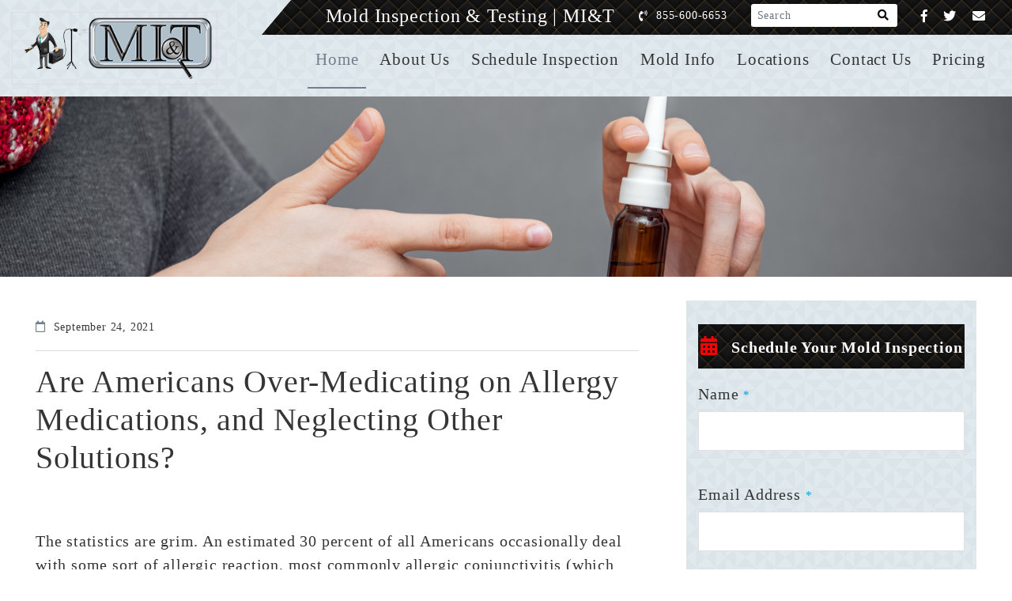

--- FILE ---
content_type: text/html; charset=UTF-8
request_url: https://moldinspectionandtest.com/are-americans-over-medicating-on-allergy-medications-and-neglecting-other-solutions
body_size: 13182
content:
<!DOCTYPE html>

<html lang="en">

<head>
<meta charset="utf-8" />

<meta http-equiv="X-UA-Compatible" content="IE=edge" />
<meta name="viewport" content="width=device-width, initial-scale=1.0, minimum-scale=0.5, maximum-scale=3.0">
       
<title>Are Americans Over-Medicating on Allergy Medications, and Neglecting Other Solutions?</title>
    <link rel="canonical" href="https://moldinspectionandtest.com/are-americans-over-medicating-on-allergy-medications-and-neglecting-other-solutions" />
<meta name="title"  content="Are Americans Over-Medicating on Allergy Medications, and Neglecting Other Solutions?" />
<meta name="keywords"  content="Mold Inspection, Mold Testing" />
<meta name="description"  content="Are allergy meds the only solution? Explore how over-reliance on medication might be overlooking natural or preventive alternatives for managing allergies." />

<meta http-equiv="Cache-control" content="public">

<link rel="shortcut icon" href="https://moldinspectionandtest.com/images/favicon.png" type="image/x-icon" />

<link rel="icon" href="https://moldinspectionandtest.com/images/favicon.png" type="image/x-icon" />

<link rel="stylesheet" type="text/css" media="screen, print, projection" href="https://moldinspectionandtest.com/css/compressed.css.php"  />
<!-- Global site tag (gtag.js) - Google Ads: 978132657
<script async src="https://www.googletagmanager.com/gtag/js?id=AW-978132657"></script>
<script>
window.dataLayer = window.dataLayer || [];
function gtag(){dataLayer.push(arguments);}
gtag('js', new Date());

gtag('config', 'AW-978132657');
</script> -->
<!-- Google Tag Manager -->
<script>(function(w,d,s,l,i){w[l]=w[l]||[];w[l].push({'gtm.start':
new Date().getTime(),event:'gtm.js'});var f=d.getElementsByTagName(s)[0],
j=d.createElement(s),dl=l!='dataLayer'?'&l='+l:'';j.async=true;j.src=
'https://www.googletagmanager.com/gtm.js?id='+i+dl;f.parentNode.insertBefore(j,f);
})(window,document,'script','dataLayer','GTM-KXF28RH6');</script>
<!-- End Google Tag Manager -->





<!-- <script type="text/javascript" src="https://cdn.callrail.com/companies/150318914/78fea7164f7ea04c079d/12/swap.js"></script>  -->
<link rel="stylesheet" media="screen, print, projection" href="https://moldinspectionandtest.com/css/jquery-ui.css"  />
<script src="https://www.google.com/recaptcha/api.js" async defer></script>
</head>
<body>
<!-- Google Tag Manager (noscript) -->
<noscript><iframe src="https://www.googletagmanager.com/ns.html?id=GTM-KXF28RH6"
height="0" width="0" style="display:none;visibility:hidden"></iframe></noscript>
<!-- End Google Tag Manager (noscript) -->

<div class="page-wrapper">
<!-- Main Header-->

<header class="main-header">

<!--Header Lower-->

<div class="header-lower">

<div class="auto-container">

<div class="main-box clearfix">

<div class="pull-left logo-outer">

<div class="logo">

<a href="https://moldinspectionandtest.com"><img data-src="https://moldinspectionandtest.com/images/logo.png" alt="Mold Inspection and Testing" title="Mold Inspection and Testing" class="lazyload" width="300" height="95" /></a>

</div>

</div>

<!--Nav Box-->
<div class="nav-outer clearfix">

<!--Mobile Navigation Toggler-->

<div class="mobile-nav-toggler"><img src="https://moldinspectionandtest.com/images/menu-bar.png" alt="Mold Inspection and Testing" title="Mold Inspection and Testing"  width="40" height="40"></div>

<!-- Main Menu -->

<nav class="main-menu navbar-expand-md navbar-light">

<div class="collapse navbar-collapse clearfix" id="navbarSupportedContent">

<ul class="navigation clearfix">

<li class="current"><a href="https://moldinspectionandtest.com">Home</a></li>

<li class="dropdown">

<a href="https://moldinspectionandtest.com/about-us">About Us</a>

<ul>

<li><a href="https://moldinspectionandtest.com/privacy-policy">Privacy Policy</a></li>

<li><a href="https://moldinspectionandtest.com/reviews">Reviews</a></li>

</ul>

</li>

<li><a href="https://moldinspectionandtest.com/schedule-a-mold-inspection">Schedule Inspection</a></li>

<li><a href="https://moldinspectionandtest.com/informative-articles">Mold Info</a></li>

<li class=""><a href="https://moldinspectionandtest.com/locations">Locations</a></li>

<li><a href="https://moldinspectionandtest.com/contact-us">Contact Us</a></li>

<li><a href="https://moldinspectionandtest.com/pricing">Pricing</a></li>

</ul>

</div>

</nav>

<!-- Main Menu End-->

</div>



<!--Header Top-->

<div class="header-top">

<div class="auto-container clearfix">

<div class="top-right">

<ul class="contact-info clearfix">

<li>

<div class="menu-head-txt">

<span>Mold Inspection & Testing | MI&T</span>

</div>

</li>

<li><span class="icon fa fa-phone-volume"></span><a href="tel:8556006653">855-600-6653</a> </li>



<!--Search Box-->

<li class="search-box-outer">

<div class="search-box">
    <form name="searchfrm" id="searchfrm" method="post" action="https://moldinspectionandtest.com/articles/search.php">    
    

<label for="search_search" class="label-absolute"><button type="submit" aria-label="Search"><i class="fa fa-search"></i></button><span class="sr-only">What are you looking for?</span></label>

<input type="text" id="search_txt" name="search_txt" placeholder="Search" aria-label="Search" class="border-0 shadow-0 bg-gray-200 form-control-sm form-control" value="" />

</form>

</div>

</li>

</ul>

<ul class="social-icon-one clearfix">

<li>

<a href="https://www.facebook.com/MoldInspectionandTesting/" target="_blank" aria-label="Facebook" rel="noopener"><i class="fab fa-facebook-f"></i></a>

</li>

<li>

<a href="https://twitter.com/mitmold/" target="_blank" aria-label="Twitter" rel="noopener"><i class="fab fa-twitter"></i></a>

</li>

<li>

<!-- <a href="https://plus.google.com/+Moldinspectionandtest/" target="_blank"><i class="fas fa-envelope"></i></a> -->
<a href="mailto:office@mitmold.com" target="_blank" aria-label="Email" rel="noopener"><i class="fas fa-envelope"></i></a>

</li>

</ul>

</div>

</div>

</div>

<!-- End Header Top -->



<!-- Sticky Header  -->

<div class="sticky-header">
    <div class="auto-container clearfix">
    <!--Logo-->
        <div class="logo pull-left">
            <a href="https://moldinspectionandtest.com" title=""><img data-src="https://moldinspectionandtest.com/images/logo.png" alt="Mold Inspection and Testing" title="Mold Inspection and Testing" class="lazyload" width="300" height="95" /></a>
        </div>
        <!--Right Col-->
        <div class="nav-outer pull-right">
            <!--Mobile Navigation Toggler-->
            <div class="mobile-nav-toggler"><img src="https://moldinspectionandtest.com/images/menu-bar.png" width="40" height="40"></div>
            <!-- Main Menu -->
                <nav class="main-menu">
                    <div class="navbar-collapse show collapse clearfix">
                        <ul class="navigation clearfix">
                        <!--Keep This Empty / Menu will come through Javascript-->
                        </ul>
                    </div>
                </nav>
            <!-- Main Menu End-->
            </div>
<!--Header Top-->

<div class="header-top">

<div class="auto-container clearfix">

<div class="top-right">

<ul class="contact-info clearfix">

<li>

<div class="menu-head-txt">

<span>Mold Inspection & Testing | MI&T</span>

</div>

</li>

<li><span class="icon fa fa-phone-volume"></span> <a href="tel:8556006653">855-600-6653</a></li>



<!--Search Box-->

<li class="search-box-outer">

<div class="search-box">
    <form name="searchfrm" id="searchfrm" method="post" action="https://moldinspectionandtest.com/articles/search.php">

<label for="search_search" class="label-absolute"><button type="submit" aria-label="Search"><i class="fa fa-search"></i></button><span class="sr-only">What are you looking for?</span></label>

<input type="text" id="sticky_search_txt" name="search_txt" placeholder="Search" aria-label="Search" class="border-0 shadow-0 bg-gray-200 form-control-sm form-control" />
</form>

</div>

</li>

</ul>

<ul class="social-icon-one clearfix">

<li>

<a href="https://www.facebook.com/MoldInspectionandTesting/" target="_blank"><i class="fab fa-facebook-f"></i></a>

</li>

<li>

<a href="https://twitter.com/mitmold/" target="_blank"><i class="fab fa-twitter"></i></a>

</li>

<li>

<a href="mailto:office@mitmold.com" target="_blank"><i class="fas fa-envelope"></i></a>

</li>

</ul>

</div>

</div>

</div>

<!-- End Header Top -->

</div>

</div>

<!-- End Sticky Menu -->

<!-- Mobile Menu  -->

<div class="mobile-menu">

<div class="menu-backdrop"></div>

<div class="close-btn"><img src="https://moldinspectionandtest.com/images/close.png" alt="Mold Inspection and Testing" title="Mold Inspection and Testing" width="30" height="30"></div>

<!--Here Menu Will Come Automatically Via Javascript / Same Menu as in Header-->

<nav class="menu-box">

<div class="nav-logo">

<a href="https://moldinspectionandtest.com"><img data-src="https://moldinspectionandtest.com/images/logo.png" alt="Mold Inspection & Testing" title="Mold Inspection & Testing" width="300" height="95" class="lazyload" /></a>

</div>



<ul class="navigation clearfix">

<!--Keep This Empty / Menu will come through Javascript-->

</ul>

</nav>

</div>

<!-- End Mobile Menu -->

</div>

</div>

</div>

<!--End Header Lower-->

</header>

<!--End Main Header -->

 <div class="office-banner two-images"></div>

<!-- article -->
<section class="article-section">
    <div class="auto-container">
        <div class="row">
            <div class="">
                <div class="content-side">
                    <div class="blog-detail">
                        <div class="news-block-two mb-0">
                            <div class="inner-box">
                                <div class="image-box text-center blog-overlay-box">
                                    <!-- <figure><img src="images/article_banner.jpg" class="mnone" alt=""></figure> -->
                                    <!-- <figure><img src="images/mbanners.jpg" class="dnone" alt=""></figure> -->
                                </div>
                            </div>
                        </div>
                    </div>
                </div>
            </div>
        </div>
    </div>
</section>

<!-- News grid -->
<section class="news-section">
    <div class="auto-container">
        <div class="row">
            <!-- boxs -->
            <div class="content-side col-lg-8 col-md-12 col-sm-12">
                <div class="row">
                    <div class="col-lg-12">
                        <div class="blog-detail">
                            <div class="news-block-two">
                                <div class="lower-content">
                                    <ul class="post-info">
                                        <li><span class="far fa-calendar"></span> September 24, 2021</li>
                                    </ul>
                                    <h1>Are Americans Over-Medicating on Allergy Medications, and Neglecting Other Solutions?</h1>

<p>&nbsp;</p>

<p>The statistics are grim. An estimated 30 percent of all Americans occasionally deal with some sort of allergic reaction, most commonly allergic conjunctivitis (which affects the eyes). Nearly 20 million American adults were diagnosed with hay fever &mdash; also called allergic rhinitis &mdash; in the last year alone, amounting to 7.7 percent of the adult population. Over 5 million children have suffered from hay fever symptoms.</p>

<p>&nbsp;</p>

<p>The symptoms of allergic rhinitis, caused by airborne allergens, may be mild but tolerable for some people. They can also, however, become debilitating; interfering with quality of life and productivity during the daytime, and keeping you up at night. It is no wonder that anyone suffering from severe allergy symptoms would want to do whatever they can to find relief as soon as possible. How do you attain that? Very often, the answer lies in allergy medication.</p>

<p>&nbsp;</p>

<p>Allergy medications play an important role in managing allergy symptoms, of course, but are we relying on them a little too much &mdash; in turn causing us to neglect the important steps we can take to reduce our exposure to allergens in the first place?</p>

<p>&nbsp;</p>

<p><strong>What Symptoms Do Airborne Allergies Cause?</strong></p>

<p>&nbsp;</p>

<p>All airborne allergens lead to identical symptoms, with some sufferers dealing with more severe, and others milder, reactions. The most common allergy symptoms, as well as some rarer ones, include:</p>

<p>&nbsp;</p>

<ul class="sub_service">
	<li>Nasal allergy symptoms can include sneezing, a runny nose, nasal congestion, and an irritated, red, and itchy nose. A decreased sense of smell and taste can also fall under this heading.</li>
	<li>Allergies can also cause sinus pressure, which can cause a dull ache or a &ldquo;stuffy&rdquo; feeling around your face.</li>
	<li>Eye-related allergy symptoms include redness, swelling, itchiness, and a sensation that you have something in your eye. Some people will have skin discoloration that looks like bruising around their eyes as well.</li>
	<li>Respiratory symptoms like coughing, shortness of breath, chest tightness, and wheezing (making a whistling sound with each breath). Your shortness of breath may be so severe that you seek medical attention.</li>
	<li>Skin reactions, such as localized skin rashes and hives that can occur all over the body.</li>
	<li>Many allergy sufferers additionally report that their allergies make them feel tired and irritable, and that they have trouble concentrating. Sinus pressure can cause headaches, too.</li>
</ul>

<p>&nbsp;</p>

<p>People who have these symptoms may, if they made an appointment with their doctor, be invited to undergo blood testing or a skin prick test to definitively diagnose what substances they are allergic to. It is not uncommon for people with milder symptoms to simply be told that they likely have seasonal allergies, if they reported that their symptoms are tied to particular times of the year, either, however. In these cases, they may be instructed to use over-the-counter allergy medications to manage their symptoms.</p>

<p>&nbsp;</p>

<p><strong>What Types of Allergy Medications Are Available?</strong></p>

<p>&nbsp;</p>

<p>Research indicates that three quarters of Americans who were diagnosed with allergies take medications to help manage their symptoms. Allergy medications can either be over the counter or prescription-based, and medications designed to relieve airborne allergies include:</p>

<p>&nbsp;</p>

<ul class="sub_service">
	<li><strong>Antihistamines.</strong> When you are experiencing an allergic reaction, your body releases histamines, chemicals that cause many of your symptoms. Antihistamines block the action of these chemicals, thereby reducing your symptoms. Zyrtec is the most popular medication in this category, and Benadryl is another common choice. Antihistamines can be taken orally or as sprays.</li>
	<li><strong>Nasal decongestants. </strong>These include Sudafed and Afrin, and have the purpose of offering you relief from nasal symptoms.</li>
	<li><strong>Corticosteroids. </strong>These medications act as anti-inflammatory agents and can offer significant relief from allergy symptoms very quickly. They may be prescribed as systemic medications, including in the form of inhalers in people with asthma, but in the case of allergies, nasal sprays are common.</li>
	<li>In severe cases, where patients do not notice symptom improvement after using the other options, <strong>allergy shots </strong>may be an option. This lengthy immunotherapy gradually trains your body to react less severely, and people who previously suffered from extreme allergy symptoms often report that they were very glad to have gone through the process.</li>
</ul>

<p>&nbsp;</p>

<p>Many people with allergies likewise turn to home remedies to manage their symptoms, and they can include steam inhalation therapy and herbal medications. Some of these remedies have some scientific merit, while others do not.</p>

<p>&nbsp;</p>

<p><strong>Managing Allergies: Is it Time for a More Systemic Approach?</strong></p>

<p>&nbsp;</p>

<p>While there is absolutely no question that allergy medications can raise your quality of life as an allergy sufferer, it is important to consider, as you head to the pharmacy for a refill, that reputable health organizations like the CDC, Asthma and Allergy Foundation of America, and World Health Organization, along with the Environmental Protection Agency, only consider medications to be the second line of defense against allergies.</p>

<p>&nbsp;</p>

<p>What might the very best defense against allergies be, if not medications, you may wonder? The answer would lie in eliminating or reducing your exposure to the allergens in question; a hard task, but not impossible.</p>

<p>&nbsp;</p>

<p>The most common airborne allergens can be found inside your home as well as outdoors in the natural environment. They are tree, grass, and weed pollen, mold spores, cockroaches, dust mites and pet dander. Considering the fact that the average American spends around 90 percent of their time indoors, and much of it in their home, taking steps to reduce allergens and allergen exposure within your home would be the best possible course of action.</p>

<p>&nbsp;</p>

<p>This is where it is extremely helpful to go through a thorough diagnosis to discover precisely what you are allergic to, because the measures you need to take differ slightly depending on whether you have pollen allergies or are allergic to substances that originate in your own home.</p>

<p>&nbsp;</p>

<p><strong>Everyone with indoor or outdoor allergies can benefit from:</strong></p>

<p>&nbsp;</p>

<ul class="sub_service">
	<li>
	<p>Frequent vacuum cleaning to reduce the presence of allergies in the home.</p>
	</li>
	<li>
	<p>Washing bedding and other fabrics, like curtains, pillows, and towels often. Getting rid of rugs, and replacing wall-to-wall carpets with more allergy-friendly solutions such as wood or tile floors.</p>
	</li>
	<li>
	<p>The use of a true HEPA air purifier, which filters out over 99 percent of harmful particles in your indoor air, can offer significant relief.</p>
	</li>
</ul>

<p>&nbsp;</p>

<p><strong>People diagnosed with pollen allergies can additionally reduce their exposure to pollen in their home by:</strong></p>

<p>&nbsp;</p>

<ul class="sub_service">
	<li>
	<p>Keeping their windows closed during pollen season to help prevent pollen from entering their home.</p>
	</li>
	<li>
	<p>Removing their &ldquo;outdoor clothes&rdquo; and shoes, and showering, as soon as they come home and asking other members of their household to do the same.</p>
	</li>
	<li>
	<p>Bathing any pets, like dogs, when they come home from walks outside, to prevent the pet from spreading pollen stuck in their fur all over the home.</p>
	</li>
	<li>
	<p>When plants and trees that produce pollen they are allergic to are present in their yards, eliminating them.</p>
	</li>
</ul>

<p>They can limit their exposure to pollen outdoors by keeping an eye on daily pollen counts and staying indoors when they are high, and may also consider wearing an N95 respirator when they do have to leave their homes.</p>

<p><strong>People diagnosed with allergies originating from within the home, such as dust mites, cockroaches, pet dander, and mold, should, meanwhile:</strong></p>

<p>&nbsp;</p>

<ul class="sub_service">
	<li>
	<p>Ensure that the relative humidity levels in their home fall within the ideal range of 30 to 50 percent, which makes the environment less hospitable to roaches, dust mites, and mold alike. If you have a mold allergy and believe that a humidifier will help ease your symptoms, you are doing the worst possible thing &mdash; mold thrives in moist and damp environments. If your humidity levels exceed 50 percent, you will instead greatly benefit from a dehumidifier.</p>
	</li>
	<li>
	<p>Increase ventilation to decrease humidity and allow the accumulation of indoor allergens to dissipate. This is done by opening the windows, for at least 15 minutes every day. It is best to open the windows either very early or very late in the day, when outdoor air pollution is not as high.</p>
	</li>
	<li>
	<p>In the case of pet dander allergies, consider rehoming any pet they are allergic to, or otherwise bathing the pet frequently and keeping the animal out of their bedroom.</p>
	</li>
</ul>

<p>Before all else, however, people who are allergic to mold, dust mites, and mold should take steps to make sure they do not have infestations in their homes.</p>

<p>Here, it should be noted that some people who have believed that they suffer from seasonal allergies for a long time may instead, or additionally, in fact have indoor allergies. If your suffering is not confined to certain allergy seasons and in fact lasts throughout the year, this is a very likely scenario.</p>

<p>Around 10 percent of the American population is allergic to mold, and mold growth is a far more widespread problem in homes than many people are aware of. You may have a mold infestation in your home even if you do not see mold. It is often possible to instead smell mold, but as we have already noted, a decreased sense of smell <em>is</em> a possible allergy symptom. Mold often accumulates in hidden spaces, deep within your walls around leaky pipes, in damp attics, or in humid crawl spaces. This means that a mold problem you never even knew about could be responsible for much of your suffering.</p>

<p>Under the adage that prevention is far better than cure, people who suffer from allergy symptoms whenever they are home could consider having a mold inspection performed. MI&amp;T is your ideal partner. As an independent mold inspection only company, we have no commercial biases. We are not afraid to tell you that not all molds are harmful to human health, because our sole mission is to inform &mdash; not to sell you needless but expensive mold remediation services. After we carry out a thorough visual mold inspection of your entire property, we move on to take air samples. After being analyzed in a lab, the results will tell you precisely what types of mold may be present in the air you breathe at home, in what concentrations, and what health impacts they can have.</p>

<p>A full mold inspection could lead you to discover that you no longer need to rely on a variety of allergy medications. If you have a mold allergy, eliminating mold from your home is frequently all that is required to eliminate your symptoms entirely &mdash; and that is true freedom.</p>
                                </div>
                            </div>
                        </div>
                    </div>
                </div>
            </div>
            <!-- # -->
          
            <!-- Sidebar Side-->
     
        <!-- <script type="text/javascript" src='https://moldinspectionandtest.com/js/jquery.js'></script>
        <script type="text/javascript" src='https://moldinspectionandtest.com/js/lib.js'></script>
        <script type="text/javascript" src='https://moldinspectionandtest.com/js/wow.js'></script>
        <script type="text/javascript" src='https://moldinspectionandtest.com/js/script.js'></script>
        <script type="text/javascript" src='https://moldinspectionandtest.com/js/jquery.popupoverlay.js'></script> -->
       

            <div class="sidebar-side col-lg-4 col-md-12 col-sm-12">
                <aside class="sidebar">
                    <div class="checkout-form sidebar-widget">
                        <form method="post" action="" name="inspection" id="inspection" enctype="multipart/form-data"  onsubmit="return verifyinspection()">
                            <div class="row clearfix">
                                <div class="col-lg-12">
                                    <div class="sec-title text-center blckbg">
                                        <h2><i class="fas fa-calendar-alt"></i> &nbsp; Schedule Your Mold Inspection</h2>
                                    </div>
                                </div>
                                <!--Form Group-->
                                <div class="form-group col-md-12">
                                    <div class="field-label">Name <sup>*</sup></div>
                                    <input type="text" name="iname" id="iname" value="" placeholder="" />&nbsp; <span class="error" id="lblfname" name="lblfname" style="font-weight: bold;font-size: 14px; color:red"></span>
                                </div>

                                <!--Form Group-->
                                <div class="form-group col-md-12">
                                    <div class="field-label">Email Address <sup>*</sup></div>
                                    <input type="text" name="iemail" id="iemail" value="" placeholder="" />&nbsp; <span class="error" id="lblemail" name="lblemail" style="font-weight: bold;font-size: 14px; color:red"></span>
                                </div>

                                <!--Form Group-->
                                <div class="form-group col-md-12">
                                    <div class="field-label">Phone <sup>*</sup></div>
                                    <input type="text" name="iphone" id="iphone" value="" placeholder="" />&nbsp; <span class="error" id="lblphonenumber" name="lblphonenumber" style="font-weight: bold;font-size: 14px; color:red"></span>
                                </div>

                                <!--Form Group-->
                                <div class="form-group col-md-12">
                                    <div class="field-label">Address <sup>*</sup></div>
                                    <input type="text" name="iaddress" id="iaddress" value="" placeholder="Street address" />&nbsp; <span class="error" id="lbladdress" name="lbladdress" style="font-weight: bold;font-size: 14px; color:red"></span>
                                </div>

                                <!--Form Group-->
                                <div class="form-group col-md-12">
                                    <div class="field-label">City <sup>*</sup></div>
                                    <input type="text" name="icity" id="icity" value="" placeholder="" />&nbsp; <span class="error" id="lblcity" name="lblcity" style="font-weight: bold;font-size: 14px; color:red"></span>
                                </div>

                                <!--Form Group-->
                                <div class="form-group col-md-12">
                                    <div class="field-label">State <sup>*</sup></div>
                                    <input type="text" name="istate" id="istate" value="" placeholder="" />&nbsp; <span class="error" id="lblstate" name="lblstate" style="font-weight: bold;font-size: 14px; color:red"></span>
                                </div>

                                <!--Form Group-->
                                <div class="form-group col-md-12">
                                    <div class="field-label">Postcode / ZIP <sup>*</sup></div>
                                    <input type="text" name="izip" id="izip" value="" placeholder="" />&nbsp; <span class="error" id="lblzip" name="lblzip" style="font-weight: bold;font-size: 14px; color:red"></span>
                                </div>
                                <!--Form Group-->
                                <div class="form-group col-md-12">
                                    <div class="field-label">Preferred Date <sup>*</sup></div>
                                    <input type="text" name="i_pdate" id="i_pdate"  value="" placeholder="MM/DD/YYYY" />&nbsp; <span class="error" id="lblpdate" name="lblpdate" style="font-weight: bold;font-size: 14px; color:red"></span>
                                </div>

                                <!--Form Group-->
                                <div class="form-group col-md-12">
                                    <div class="field-label">Preferred Time <sup>*</sup></div>
                                    <div class="row">
                                        <div class="form-group col-md-4 col-sm-4">
                                            <select name="i_preferred_time_h" id="i_preferred_time_h">
                                                <option>00</option>
                                                <option>01</option>
                                                <option>02</option>
                                                <option>03</option>
                                                <option>04</option>
                                                <option>05</option>
                                                <option>06</option>
                                                <option>07</option>
                                                <option>08</option>
                                                <option>09</option>
                                                <option>10</option>
                                                <option>11</option>
                                                <option>12</option>
                                            </select>
                                        </div>
                                        <div class="form-group col-md-4 col-sm-4">
                                            <select name="i_preferred_time_m" id="i_preferred_time_m">
                                                <option>00</option>
                                                <option>01</option>
                                                <option>02</option>
                                                <option>03</option>
                                                <option>04</option>
                                                <option>05</option>
                                                <option>06</option>
                                                <option>07</option>
                                                <option>08</option>
                                                <option>09</option>
                                                <option>10</option>
                                                <option>11</option>
                                                <option>12</option>
                                                <option>13</option>
                                                <option>14</option>
                                                <option>15</option>
                                                <option>16</option>
                                                <option>17</option>
                                                <option>18</option>
                                                <option>19</option>
                                                <option>20</option>
                                                <option>21</option>
                                                <option>22</option>
                                                <option>23</option>
                                                <option>24</option>
                                                <option>25</option>
                                                <option>26</option>
                                                <option>27</option>
                                                <option>28</option>
                                                <option>29</option>
                                                <option>30</option>
                                                <option>31</option>
                                                <option>32</option>
                                                <option>33</option>
                                                <option>34</option>
                                                <option>35</option>
                                                <option>36</option>
                                                <option>37</option>
                                                <option>38</option>
                                                <option>39</option>
                                                <option>40</option>
                                                <option>41</option>
                                                <option>42</option>
                                                <option>43</option>
                                                <option>44</option>
                                                <option>45</option>
                                                <option>46</option>
                                                <option>47</option>
                                                <option>48</option>
                                                <option>49</option>
                                                <option>50</option>
                                                <option>51</option>
                                                <option>52</option>
                                                <option>53</option>
                                                <option>54</option>
                                                <option>55</option>
                                                <option>56</option>
                                                <option>57</option>
                                                <option>58</option>
                                                <option>59</option>
                                            </select>
                                        </div>
                                        <div class="form-group col-md-4 col-sm-4">
                                            <select name="i_preferred_time_s" id="i_preferred_time_s">
                                                <option>am</option>
                                                <option>pm</option>
                                            </select>&nbsp; <span class="error" id="lblpt" name="lblpt" style="font-weight: bold;font-size: 14px; color:red"></span>
                                        </div>
                                    </div>
                                </div>
                            
                               
                                <!--Form Group-->
                                <div class="form-group col-md-12">
                                    <div class="row">
                                        <div class="form-group col-md-12 col-sm-12">
                                            <div class="g-recaptcha" data-sitekey="6LfwzWsrAAAAAKC3qpUdtTf7YSlhdQUTNbGuDZd5"></div>
                                            <span id="recaptchaError" class="error" style="font-weight: bold;font-size: 14px; color:red"></span>
                                        </div>
                                    </div>
                                </div>
                           
                                   <div class="form-group col-md-12 text-center">
                                         <button id="Submit1" name="Submit1" class="theme-btn btn-style-two" style="width :100%!important; height: 50px!important; position: unset;" value="request_inspection"><span class="btn-title" style="padding: 10px 10px 10px 10px!important;">Request Inspection!</span></button>
                                    </div>    
                                <br>
                                <div class="form-group col-lg-12 col-md-12 col-sm-12 text-center mt-2">
                                    <div class="text"><a href="https://moldinspectionandtest.com/pricing">Please click here to review pricing before requesting inspection!</a></div>
                                </div>
                            </div>
                        </form>
                    </div>
                    <!-- # -->

                    <!-- youtube -->
                                        <!-- # youtube -->

                    <!-- Latest News -->
                    <div class="sidebar-widget bluebg latest-news">
                        <div class="sidebar-title text-center"><h2>As Seen On</h2></div>
                        <div class="widget-content text-center">
                            <div class="three-images">
                                <div class="inner-img">
                                    <img data-src="https://moldinspectionandtest.com/images/wall_street_journal.jpg" alt="Mold inspection & testing" title="mold testing" class="lazyload" />
                                </div>
                                <!--<div class="inner-img">
                                    <img data-src="https://moldinspectionandtest.com/images/clean_trust.jpg" alt="mold remediation" title="mold inspection and testing" class="lazyload" />
                                </div>-->
								<div class="inner-img">
                                    <img data-src="https://moldinspectionandtest.com/images/IAC2-certified.jpg" alt="mold remediation" title="mold inspection and testing" class="lazyload" />
                                </div>
								<div class="inner-img">
                                    <img data-src="https://moldinspectionandtest.com/images/internachi-certified.png" alt="mold remediation" title="mold inspection and testing" class="lazyload" />
                                </div>
                                <div class="inner-img">
                                    <!-- <img data-src="https://moldinspectionandtest.com/images/Houzz_2019.jpg" alt="" class="lazyload" /> -->
                                    <img data-src="https://moldinspectionandtest.com/images/Houzz_2021.jpg" alt="mold inspection & testing" title="mold inspection" class="lazyload" />
                                </div>
                            </div>
                        </div>
                    </div>
                </aside>
            </div>

<script language="javascript" type="text/javascript">
        function verifyinspection()
        {
            var iname =  $('#iname').val();
            var iemail =  $('#iemail').val();
            var iphone =  $('#iphone').val();
            var iaddress =  $('#iaddress').val();
            var icity =  $('#icity').val();
            var istate =  $('#istate').val();
            var izip =  $('#izip').val();
            var i_pdate =  $('#i_pdate').val();
            var i_preferred_time_h =  $('#i_preferred_time_h').val();
            var i_preferred_time_m =  $('#i_preferred_time_m').val();
            var i_preferred_time_s =  $('#i_preferred_time_s').val();
            
            var recaptchaResponse = grecaptcha.getResponse();
            var recaptchaErrorSpan = $('#recaptchaError');

            // Clear previous error messages
            recaptchaErrorSpan.text('');

            var finalReturn1;
            if(iname == null || iname == "")
                {
                    $("#lblfname").html("<b>Please Enter First Name</b>");
                    $("#iname").focus();
                    finalReturn = false;   
                }
            if(iemail == null || iemail == "")
                {
                    $("#lblemail").html("<b>Please Enter Email</b>");
                    $("#iemail").focus();
                    finalReturn1 = false;   
                }
            if(iphone == null || iphone == "")
                {
                    $("#lblphonenumber").html("<b>Please Enter Phone Number</b>");
                    $("#iphone").focus();
                    finalReturn1 = false;   
                }
            if(iaddress == null || iaddress == "")
                {
                    $("#lbladdress").html("<b>Please Enter Address</b>");
                    $("#iaddress").focus();
                    finalReturn1 = false;   
                }
            if(icity == null || icity == "")
                {
                    $("#lblcity").html("<b>Please Enter City</b>");
                    $("#icity").focus();
                    finalReturn1 = false;   
                }
            if(istate == null || istate == "")
                {
                    $("#lblstate").html("<b>Please Enter State</b>");
                    $("#istate").focus();
                    finalReturn1 = false;   
                }
            if(izip == null || izip == "")
                {
                    $("#lblzip").html("<b>Please Enter Zip</b>");
                    $("#izip").focus();
                    finalReturn1 = false;   
                }
            if(i_pdate == null || i_pdate == "")
                {
                    $("#lblpdate").html("<b>Please Enter Preferred Date</b>");
                    $("#i_pdate").focus();
                    finalReturn1 = false;   
                }
            if(i_preferred_time_h == "00")
                {
                    $("#lblpt").html("<b>Please Enter Preferred Time</b>");
                    $("#i_preferred_time_h").focus();
                    finalReturn1 = false;   
                }
            
            if( recaptchaResponse.length===0 )
            {
                recaptchaErrorSpan.text("Please select I'm not a robot");

                finalReturn1 = false;
                
                return false;
            }
            
            else if(iname != "" && iemail != "" && iphone != "" && iaddress != "" && icity != "" && istate != "" && izip != "" && i_pdate != "" && i_preferred_time_h != "" && i_preferred_time_m != "" && i_preferred_time_s != "" && recaptchaResponse.length!==0)
            {
                 finalReturn1 = true; 
                  var url = window.location.href;
                gtag_report_conversion("https://moldinspectionandtest.com/thankyou");
            }
             return finalReturn1;
        }
</script> 
 
<script type="text/javascript">
    function gtag_report_conversion(url) {
  var callback = function () {
    if (typeof(url) != 'undefined') {
      window.location = url;
    }
  };
  gtag('event', 'conversion', {
      'send_to': 'AW-978132657/54ikCLv_iPUBELG9tNID',
      'event_callback': callback
  });
  return false;
}
</script>            <!-- # Sidebar Side-->
        </div>
    </div>
</section>
<!-- # News grid -->

<!-- # article -->

<!--Clients Section-->
<section class="clients-section">
    <div class="auto-container text-center">
        <img data-src="https://moldinspectionandtest.com/images/Banner-Top-Right3.png" alt="logos" class="lazyload" />
    </div>
</section>
            <!--End Clients Section-->

            <!-- # two sidebar -->
<!-- Main Footer -->
    <footer class="main-footer" style="background-image: url(https://moldinspectionandtest.com/images/background/12.png);">

        <div class="auto-container">

            <!--Widgets Section-->

            <div class="widgets-section">

                <div class="row">

                    <!--Footer Column-->

                    <div class="footer-column col-xl-4 col-lg-4 col-md-12 col-sm-12">

                        <!--Footer Column-->

                        <div class="footer-widget links-widget">

                            <div class="row">

                                <div class="col-lg-11 col-md-11">

                                    <h2 class="widget-title">Locations</h2>

                                    <div class="footer-logo">

                                        <figure class="image">

                                            <!-- <div id="map_footer"></div> -->
                                                                                        <a href="https://moldinspectionandtest.com/locations">
                                            	<img src="https://moldinspectionandtest.com/images/us-map.jpg" class="lazyloaded" width="354" height="236" alt="MI&T" />
                                        	</a>
                                        
                                        </figure>

                                    </div>

                                </div>

                            </div>

                            

                        </div>

                    </div>



                    <!--Footer Column-->

                    <div class="footer-column col-xl-4 col-lg-4 col-md-12 col-sm-12">

                        <!--Footer Column-->

                        <div class="footer-widget links-widget">

                            <div class="row">

                                <div class="col-lg-11 col-md-11">

                                    <h2 class="widget-title">Mold Removal Infomation</h2>

                                    <!--Footer Column-->

                                    <div class="widget-content">

                                        <ul class="accordion-box">

                                            <!--Block-->

                                            <li class="accordion block">

                                                <div class="acc-btn">

                                                    <a href="https://moldinspectionandtest.com/mold-removal">Mold Removal and Remediation</a>

                                                    

                                                </div>

                                                

                                            </li>



                                            <!--Block-->

                                            <li class="accordion block">

                                                <div class="acc-btn">

                                                   <a href="https://moldinspectionandtest.com/mold-removal-companies"> Mold Removal Companies</a>

                                                   

                                                </div>

                                                

                                            </li>



                                            <!--Block-->

                                            <li class="accordion block block">

                                                <div class="acc-btn">

                                                    <a href="https://moldinspectionandtest.com/black-mold">Black Mold</a>

                                                    
                                                </div>

                                               

                                            </li>

                                        </ul>

                                    </div>

                                </div>

                            </div>

                        </div>

                    </div>



                    <!--Footer Column-->

                    <div class="footer-column col-xl-4 col-lg-4 col-md-12 col-sm-12">

                        <!--Footer Column-->

                        <div class="footer-widget links-widget">

                            <div class="row">

                                <div class="col-lg-11 col-md-11">

                                    <h2 class="widget-title" style="margin-bottom: 10px;">Join Our Team</h2>
									<p style="font-size: 16px; color: white;">Interested in joining the MI&T family? Follow the link below to express your interest and submit a resume.</p>

                                    <!--Footer Column-->

                                    <div class="widget-content">

                                        <ul class="accordion-box">

                                            <!--Block-->

                                            <li class="accordion block" style="margin-bottom: 10px;">

                                                <div class="acc-btn" style="line-height: 20px;">

                                                    <a href="https://moldinspectionandtest.com/join-our-team">Join Our Team</a>

                                                    

                                                </div>

                                                

                                            </li>



                                            <!--Block-->

                                            <li class="accordion block" style="margin-bottom: 10px;">

                                                <div class="acc-btn" style="line-height: 20px;">

                                                   <a href="https://moldinspectionandtest.com/customer-reviews"> Customer Reviews</a>

                                                   

                                                </div>

                                                

                                            </li>



                                            <!--Block-->

                                            <li class="accordion block block" style="margin-bottom: 10px;">

                                                <div class="acc-btn" style="line-height: 20px;">

                                                    <a href="https://moldinspectionandtest.com/mold-inspection-and-testing-yelp-reviews">Yelp Reviews</a>

                                                    
                                                </div>

                                               

                                            </li>

                                        </ul>

                                    </div>

                                </div>

                            </div>

                        </div>

                    </div>

                </div>
            </div>
        </div>



        <!--Footer Bottom-->

        <div class="footer-bottom">

            <div class="auto-container">

                <div class="copyright-text">© 2026 Mold Inspection &amp; Testing <span style="padding-left:100px;font-size:12px;"><a href="https://moldinspectionandtest.com/privacy-policy">Privacy Policy</a>&nbsp;&nbsp;&nbsp;<a href="https://moldinspectionandtest.com/terms-condition">Terms & Conditions</a></span></div>

            </div>

        </div>


<div id="slide" class="well">

	<section class="container">

	<section class="row">

	<article class="col-md-12">

	<article class="box d-block">

	<div class="text-center blckbg">

		<h3><i class="fas fa-calendar-alt"></i> &nbsp; Schedule Inspection</h3>

	</div>
<div id="form_fill">
<form id="ajax-contact-leftbar-mobile" class="FormSection" method="post" onsubmit="return verify_btn()"> 

	<div id="form-messages-leftbar-mobile"></div>

	<div class="form-group"><input type="text" class="form-control" name="fname" id="fname" placeholder="Your First Name" /><span class="error" id="lblfname" name="lblfname" style="font-weight: bold;font-size: 14px; color:red"></span></div>

	<div class="form-group"><input type="text" class="form-control" name="lname" id="lname" placeholder="Your Last Name" /><span class="error" id="lbllname" name="lbllname" style="font-weight: bold;font-size: 14px; color:red"></span></div>

	<div class="form-group"><input type="text" class="form-control" name="phone" id="phone" placeholder="Your Phone Number" /><span class="error" id="lblphonenumber" name="lblphonenumber" style="font-weight: bold;font-size: 14px; color:red"></span></div>

	<div class="form-group"><input type="text" class="form-control" name="zip" id="zip" placeholder="Your Zip Code" /><span class="error" id="lblzip" name="lblzip" style="font-weight: bold;font-size: 14px; color:red"></span></div>

	<div class="form-group"><input type="text" class="form-control" name="interest" id="interest" placeholder="What are you interested in?" /><span class="error" id="lblinterest" name="lblinterest" style="font-weight: bold;font-size: 14px; color:red"></span></div>

	<div class="form-group"><input type="email" class="form-control" name="email" id="email" placeholder="Your Email Address" /><span class="error" id="lblemail" name="lblemail" style="font-weight: bold;font-size: 14px; color:red"></span></div>

	<div class="form-group"><textarea class="form-control" name="description" id="description" rows="3" placeholder="Message"></textarea><span class="error" id="lbldescription" name="lbldescription" style="font-weight: bold;font-size: 14px; color:red"></span></div>

    <div class="form-group">
        <div class="row mt-4">
            <div class="form-group col-md-12 col-sm-12">
                <div class="g-recaptcha" data-sitekey="6LfwzWsrAAAAAKC3qpUdtTf7YSlhdQUTNbGuDZd5"></div>
                <span id="recaptchaError" class="error" style="font-weight: bold;font-size: 14px; color:red"></span>
            </div>
        </div>
    </div>

	<input type="hidden" name="email_subject" value="" />

	<input type="hidden" name="city_name" value="" />

	<div class="services-section mobile-sticky">

<!-- <a href="Javascript:;" class="theme-btn btn-style-two"><span class="btn-title">Schedule</span><span></span><span></span><span></span><span></span></a> -->

		<button id="Submit" name="Submit1" class="btn-title" value="Submit" style="width :130px!important;height: 40px!important; background-color:#ff0016!important;color: #fff;">Schedule</button> </span> 
		 <span class="error" id="btn_msg" name="btn_msg" style="font-weight: bold;font-size: 14px; color:red"></span>

</div>
</form>
</div>
<div class="sucess" id="successful">
	<img data-src="https://moldinspectionandtest.com/images/successful.gif" width="205" height="206" class="lazyload">
	<h2>Thanks for Your Interest!</h2>
</div>
	</article>

	</article>

	</section>

	</section>

</div>
<!-- mobile btn -->
<!--  <style type="text/css">
        	@media (max-width: 767px) {
    		.mobile-btn {
			    position: fixed!important;
			    left: 0;
			    right: 0;
			    bottom: 0;
			    z-index: 9999;
			}
			.main-footer {margin-bottom: 3.2rem;}
		}        	
        </style> -->
 
<style type="text/css">
        	.sucess {text-align: center;padding-top: 5rem;}
        	.sucess img {max-width: 150px;}
        	.sucess h2 {padding-top: 25px;}
        	.checkout-form .column .inner-column {padding: 3rem 0 13rem;}
        	/*==== Responsive =====*/
        	@media (max-width: 767px) {
    		.mobile-btn {
			    position: fixed;
			    left: 0;
			    right: 0;
			    bottom: 0;
			    z-index: 9999;
			}
            .mobile-btn .btn-box ul li a {font-weight: 500;font-size: 14px;font-family: 'Poppins', sans-serif;padding: 13px 6px;}
            .mobile-btn .btn-box ul li a img {height: 25px; width: auto;}
            .mobile-btn .btn-box ul li .call {background: #4d419a;}
            .mobile-btn .btn-box ul li .slide_open {background: #0f75bc;}
            .mobile-btn .btn-box ul li .open_page {background: #13a89e;}
			.main-footer {margin-bottom: 3.2rem;}
		}        	
        </style>

<div class="mobile-btn">

<div class="auto-container">

<div class="row">

<div class="col-12">

<div class="btn-box">

<ul>

<li>

 

<!-- <a href="" class="call"><i class="fa fa-phone"></i> &nbsp;Call Us</a> -->
<!-- <a href="" class="call"><img src="images/icons/call.png" alt="C"> &nbsp;Call Us</a> -->
<a href="tel:8556006653" class="call"><img width="25" height="25" src="https://moldinspectionandtest.com/images/icons/call.png" alt="C"> &nbsp;Call Us</a>	
</li>

<li>

<a href="Javascript:;" class="slide_open"><img src="https://moldinspectionandtest.com/images/icons/time.png" width="25" height="25" alt="S"> &nbsp;Schedule</a>

</li>

<li><a href="https://moldinspectionandtest.com/pricing" class="open_page"><img src="https://moldinspectionandtest.com/images/icons/price.png" width="25" height="25" alt="P"> &nbsp;Pricing</a></li>

</ul>

</div>

</div>

</div>

</div>

</div>

<!-- # mobile btn -->

<script>
        	(function($) {
				$(document).ready(function () {
				    $('#slide').popup({
				        vertical: 'top',
				        outline: true,
				        focusdelay: 400,
				        closebutton: true
				    });
				});
        	});        	
        </script>


<script type="text/javascript">
	window.onload = function() {
  document.getElementById('successful').style.display = 'none';
};
</script>
<script type="text/javascript">
	document.getElementById("ajax-contact-leftbar-mobile").onsubmit = function(e) {
        var valid = verify_btn();
        if( valid==false )
        {
            e.preventDefault();
        }
        else
        {
            // document.getElementById('form_fill').style.display = 'none';
            // document.getElementById('successful').style.display = '';
        }
}

</script>
<script language="javascript" type="text/javascript">
        function verify_btn()
        {
            var fname =  $('#fname').val();
            var lname =  $('#lname').val();
            var phone =  $('#phone').val();
            var zip =  $('#zip').val();
            var interest =  $('#interest').val();
            var email =  $('#email').val();
            var description  =  $('#description').val();
            var recaptchaResponse = grecaptcha.getResponse();
            var recaptchaErrorSpan = $('#recaptchaError');

            // Clear previous error messages
            recaptchaErrorSpan.text('');

            var finalReturn;
            if(fname == null || fname == "")
                {
                    $("#lblfname").html("<b>Please Enter First Name</b>");
                    $("#fname").focus();
                    finalReturn = false;   
                }
             if(lname == null || lname == "")
                {
                    $("#lbllname").html("<b>Please Enter Last Name</b>");
                    $("#lname").focus();
                    finalReturn = false;   
                }
                if(phone == null || phone == "")
                {
                    $("#lblphonenumber").html("<b>Please Enter Phone Number</b>");
                    $("#phone").focus();
                    finalReturn = false;   
                }
                if(zip == null || zip == "")
                {
                    $("#lblzip").html("<b>Please Enter Zip</b>");
                    $("#zip").focus();
                    finalReturn = false;   
                }
             
                if(interest == null || interest == "")
                {
                    $("#lblinterest").html("<b>Please Enter what are you interested in?</b>");
                    $("#interest").focus();
                    finalReturn = false;   
                }
             if(email == null || email == "")
                {
                    $("#lblemail").html("<b>Please Enter Email</b>");
                    $("#email").focus();
                    finalReturn = false;   
                }
            if(description == null || description == "")
                {
                    $("#lbldescription").html("<b>Please Enter description</b>");
                     $("#description").focus();
                    finalReturn = false;   
                }
            if( recaptchaResponse.length===0 )
            {
                recaptchaErrorSpan.text("Please select I'm not a robot");

                finalReturn = false;
                
                return false;
            }
            else if(fname != "" && lname != "" && email != "" && zip != "" && phone != "" && interest != "" && description != "" && recaptchaResponse.length!==0)
            {
                 finalReturn = true; 
            }
             return finalReturn;
        }
</script> 
    </footer>

    <!-- End Main Footer -->

</div>



<!-- Scroll To Top -->

<div class="scroll-to-top scroll-to-target" data-target="html"><span class="fa fa-angle-up"></span></div>

<!-- ======= JS ========== -->
<script type="text/javascript" src='https://moldinspectionandtest.com/js/jquery-1.12.4.min.js'></script>
<script type="text/javascript" src="https://moldinspectionandtest.com/js/jquery-ui.js"></script>
<script type="text/javascript" src='https://moldinspectionandtest.com/js/lib.js'></script>
<script type="text/javascript" src='https://moldinspectionandtest.com/js/wow.js'></script>
<script type="text/javascript" src='https://moldinspectionandtest.com/js/script.js'></script>
<script type="text/javascript" src='https://moldinspectionandtest.com/js/jquery.popupoverlay.js'></script>


<script language="javascript" type="text/javascript">
$(document).ready(function() {  

    
    $( "#i_pdate" ).datepicker();

    $( "#pdate" ).datepicker();

    var refreshButton1 = document.querySelector(".refresh-captcha");
    if( refreshButton1 )
    {
        refreshButton1.onclick = function() {
        document.querySelector(".captcha-image").src = 'https://moldinspectionandtest.com/includes/captcha1.php?' + Date.now();
        }
    }

    jQuery(document).on('input', '#description', function(e)
    {
        let message = jQuery(this).val();

        let message_result = extractAndRemoveUrls(message);

        jQuery(this).val(message_result.stringWithoutUrls);
    });
});
</script>
<script language="javascript" type="text/javascript">
    function verifyinspection()
    {
        var iname =  $('#iname').val();
        var iemail =  $('#iemail').val();
        var iphone =  $('#iphone').val();
        var iaddress =  $('#iaddress').val();
        var icity =  $('#icity').val();
        var istate =  $('#istate').val();
        var izip =  $('#izip').val();
        var i_pdate =  $('#i_pdate').val();
        var i_preferred_time_h =  $('#i_preferred_time_h').val();
        var i_preferred_time_m =  $('#i_preferred_time_m').val();
        var i_preferred_time_s =  $('#i_preferred_time_s').val();
        var recaptchaResponse = grecaptcha.getResponse();
        var recaptchaErrorSpan = $('#recaptchaError');

        // Clear previous error messages
        recaptchaErrorSpan.text('');

        var finalReturn1;
        if(iname == null || iname == "")
            {
                $("#lblfname").html("<b>Please Enter First Name</b>");
                $("#iname").focus();
                finalReturn = false;   
            }
        if(iemail == null || iemail == "")
            {
                $("#lblemail").html("<b>Please Enter Email</b>");
                $("#iemail").focus();
                finalReturn1 = false;   
            }
        if(iphone == null || iphone == "")
            {
                $("#lblphonenumber").html("<b>Please Enter Phone Number</b>");
                $("#iphone").focus();
                finalReturn1 = false;   
            }
        if(iaddress == null || iaddress == "")
            {
                $("#lbladdress").html("<b>Please Enter Address</b>");
                $("#iaddress").focus();
                finalReturn1 = false;   
            }
        if(icity == null || icity == "")
            {
                $("#lblcity").html("<b>Please Enter City</b>");
                $("#icity").focus();
                finalReturn1 = false;   
            }
        if(istate == null || istate == "")
            {
                $("#lblstate").html("<b>Please Enter State</b>");
                $("#istate").focus();
                finalReturn1 = false;   
            }
        if(izip == null || izip == "")
            {
                $("#lblzip").html("<b>Please Enter Zip</b>");
                $("#izip").focus();
                finalReturn1 = false;   
            }
        if(i_pdate == null || i_pdate == "")
            {
                $("#lblpdate").html("<b>Please Enter Preferred Date</b>");
                $("#i_pdate").focus();
                finalReturn1 = false;   
            }
        if(i_preferred_time_h == "00")
            {
                $("#lblpt").html("<b>Please Enter Preferred Time</b>");
                $("#i_preferred_time_h").focus();
                finalReturn1 = false;   
            }
        
        if( recaptchaResponse.length===0 )
        {
            recaptchaErrorSpan.text("Please select I'm not a robot");

            finalReturn1 = false;
            
            return false;
        }
        
        /*else if(iname != "" && iemail != "" && iphone != "" && iaddress != "" && icity != "" && istate != "" && izip != "" && i_pdate != "" && i_preferred_time_h != "" && i_preferred_time_m != "" && i_preferred_time_s != "" && captcha1 != "")
        {
                finalReturn1 = true; 
                var url = window.location.href;
            gtag_report_conversion(url);
        }*/
            return finalReturn1;
    }

    function extractAndRemoveUrls(string)
    {
        // Regular expression to match URLs
        const regex = /(https?:\/\/[^\s<]+)/gi; 

        // Remove URLs from the string
        const stringWithoutUrls = string.replace(regex, '');

        return {
            stringWithoutUrls: stringWithoutUrls
        };
    }
</script>

</body>
</html>
<script>
$(document).ready(function(){
  window.onload = function() {
    $("img").addClass("aligncenter");
  };
});
</script>
<style type="text/css">
    .two-images{
        background-image:url("https://moldinspectionandtest.com/articles/images/82_banner.png")!important;
    }
</style>

--- FILE ---
content_type: text/html; charset=utf-8
request_url: https://www.google.com/recaptcha/api2/anchor?ar=1&k=6LfwzWsrAAAAAKC3qpUdtTf7YSlhdQUTNbGuDZd5&co=aHR0cHM6Ly9tb2xkaW5zcGVjdGlvbmFuZHRlc3QuY29tOjQ0Mw..&hl=en&v=N67nZn4AqZkNcbeMu4prBgzg&size=normal&anchor-ms=20000&execute-ms=30000&cb=7u2r1llco942
body_size: 49337
content:
<!DOCTYPE HTML><html dir="ltr" lang="en"><head><meta http-equiv="Content-Type" content="text/html; charset=UTF-8">
<meta http-equiv="X-UA-Compatible" content="IE=edge">
<title>reCAPTCHA</title>
<style type="text/css">
/* cyrillic-ext */
@font-face {
  font-family: 'Roboto';
  font-style: normal;
  font-weight: 400;
  font-stretch: 100%;
  src: url(//fonts.gstatic.com/s/roboto/v48/KFO7CnqEu92Fr1ME7kSn66aGLdTylUAMa3GUBHMdazTgWw.woff2) format('woff2');
  unicode-range: U+0460-052F, U+1C80-1C8A, U+20B4, U+2DE0-2DFF, U+A640-A69F, U+FE2E-FE2F;
}
/* cyrillic */
@font-face {
  font-family: 'Roboto';
  font-style: normal;
  font-weight: 400;
  font-stretch: 100%;
  src: url(//fonts.gstatic.com/s/roboto/v48/KFO7CnqEu92Fr1ME7kSn66aGLdTylUAMa3iUBHMdazTgWw.woff2) format('woff2');
  unicode-range: U+0301, U+0400-045F, U+0490-0491, U+04B0-04B1, U+2116;
}
/* greek-ext */
@font-face {
  font-family: 'Roboto';
  font-style: normal;
  font-weight: 400;
  font-stretch: 100%;
  src: url(//fonts.gstatic.com/s/roboto/v48/KFO7CnqEu92Fr1ME7kSn66aGLdTylUAMa3CUBHMdazTgWw.woff2) format('woff2');
  unicode-range: U+1F00-1FFF;
}
/* greek */
@font-face {
  font-family: 'Roboto';
  font-style: normal;
  font-weight: 400;
  font-stretch: 100%;
  src: url(//fonts.gstatic.com/s/roboto/v48/KFO7CnqEu92Fr1ME7kSn66aGLdTylUAMa3-UBHMdazTgWw.woff2) format('woff2');
  unicode-range: U+0370-0377, U+037A-037F, U+0384-038A, U+038C, U+038E-03A1, U+03A3-03FF;
}
/* math */
@font-face {
  font-family: 'Roboto';
  font-style: normal;
  font-weight: 400;
  font-stretch: 100%;
  src: url(//fonts.gstatic.com/s/roboto/v48/KFO7CnqEu92Fr1ME7kSn66aGLdTylUAMawCUBHMdazTgWw.woff2) format('woff2');
  unicode-range: U+0302-0303, U+0305, U+0307-0308, U+0310, U+0312, U+0315, U+031A, U+0326-0327, U+032C, U+032F-0330, U+0332-0333, U+0338, U+033A, U+0346, U+034D, U+0391-03A1, U+03A3-03A9, U+03B1-03C9, U+03D1, U+03D5-03D6, U+03F0-03F1, U+03F4-03F5, U+2016-2017, U+2034-2038, U+203C, U+2040, U+2043, U+2047, U+2050, U+2057, U+205F, U+2070-2071, U+2074-208E, U+2090-209C, U+20D0-20DC, U+20E1, U+20E5-20EF, U+2100-2112, U+2114-2115, U+2117-2121, U+2123-214F, U+2190, U+2192, U+2194-21AE, U+21B0-21E5, U+21F1-21F2, U+21F4-2211, U+2213-2214, U+2216-22FF, U+2308-230B, U+2310, U+2319, U+231C-2321, U+2336-237A, U+237C, U+2395, U+239B-23B7, U+23D0, U+23DC-23E1, U+2474-2475, U+25AF, U+25B3, U+25B7, U+25BD, U+25C1, U+25CA, U+25CC, U+25FB, U+266D-266F, U+27C0-27FF, U+2900-2AFF, U+2B0E-2B11, U+2B30-2B4C, U+2BFE, U+3030, U+FF5B, U+FF5D, U+1D400-1D7FF, U+1EE00-1EEFF;
}
/* symbols */
@font-face {
  font-family: 'Roboto';
  font-style: normal;
  font-weight: 400;
  font-stretch: 100%;
  src: url(//fonts.gstatic.com/s/roboto/v48/KFO7CnqEu92Fr1ME7kSn66aGLdTylUAMaxKUBHMdazTgWw.woff2) format('woff2');
  unicode-range: U+0001-000C, U+000E-001F, U+007F-009F, U+20DD-20E0, U+20E2-20E4, U+2150-218F, U+2190, U+2192, U+2194-2199, U+21AF, U+21E6-21F0, U+21F3, U+2218-2219, U+2299, U+22C4-22C6, U+2300-243F, U+2440-244A, U+2460-24FF, U+25A0-27BF, U+2800-28FF, U+2921-2922, U+2981, U+29BF, U+29EB, U+2B00-2BFF, U+4DC0-4DFF, U+FFF9-FFFB, U+10140-1018E, U+10190-1019C, U+101A0, U+101D0-101FD, U+102E0-102FB, U+10E60-10E7E, U+1D2C0-1D2D3, U+1D2E0-1D37F, U+1F000-1F0FF, U+1F100-1F1AD, U+1F1E6-1F1FF, U+1F30D-1F30F, U+1F315, U+1F31C, U+1F31E, U+1F320-1F32C, U+1F336, U+1F378, U+1F37D, U+1F382, U+1F393-1F39F, U+1F3A7-1F3A8, U+1F3AC-1F3AF, U+1F3C2, U+1F3C4-1F3C6, U+1F3CA-1F3CE, U+1F3D4-1F3E0, U+1F3ED, U+1F3F1-1F3F3, U+1F3F5-1F3F7, U+1F408, U+1F415, U+1F41F, U+1F426, U+1F43F, U+1F441-1F442, U+1F444, U+1F446-1F449, U+1F44C-1F44E, U+1F453, U+1F46A, U+1F47D, U+1F4A3, U+1F4B0, U+1F4B3, U+1F4B9, U+1F4BB, U+1F4BF, U+1F4C8-1F4CB, U+1F4D6, U+1F4DA, U+1F4DF, U+1F4E3-1F4E6, U+1F4EA-1F4ED, U+1F4F7, U+1F4F9-1F4FB, U+1F4FD-1F4FE, U+1F503, U+1F507-1F50B, U+1F50D, U+1F512-1F513, U+1F53E-1F54A, U+1F54F-1F5FA, U+1F610, U+1F650-1F67F, U+1F687, U+1F68D, U+1F691, U+1F694, U+1F698, U+1F6AD, U+1F6B2, U+1F6B9-1F6BA, U+1F6BC, U+1F6C6-1F6CF, U+1F6D3-1F6D7, U+1F6E0-1F6EA, U+1F6F0-1F6F3, U+1F6F7-1F6FC, U+1F700-1F7FF, U+1F800-1F80B, U+1F810-1F847, U+1F850-1F859, U+1F860-1F887, U+1F890-1F8AD, U+1F8B0-1F8BB, U+1F8C0-1F8C1, U+1F900-1F90B, U+1F93B, U+1F946, U+1F984, U+1F996, U+1F9E9, U+1FA00-1FA6F, U+1FA70-1FA7C, U+1FA80-1FA89, U+1FA8F-1FAC6, U+1FACE-1FADC, U+1FADF-1FAE9, U+1FAF0-1FAF8, U+1FB00-1FBFF;
}
/* vietnamese */
@font-face {
  font-family: 'Roboto';
  font-style: normal;
  font-weight: 400;
  font-stretch: 100%;
  src: url(//fonts.gstatic.com/s/roboto/v48/KFO7CnqEu92Fr1ME7kSn66aGLdTylUAMa3OUBHMdazTgWw.woff2) format('woff2');
  unicode-range: U+0102-0103, U+0110-0111, U+0128-0129, U+0168-0169, U+01A0-01A1, U+01AF-01B0, U+0300-0301, U+0303-0304, U+0308-0309, U+0323, U+0329, U+1EA0-1EF9, U+20AB;
}
/* latin-ext */
@font-face {
  font-family: 'Roboto';
  font-style: normal;
  font-weight: 400;
  font-stretch: 100%;
  src: url(//fonts.gstatic.com/s/roboto/v48/KFO7CnqEu92Fr1ME7kSn66aGLdTylUAMa3KUBHMdazTgWw.woff2) format('woff2');
  unicode-range: U+0100-02BA, U+02BD-02C5, U+02C7-02CC, U+02CE-02D7, U+02DD-02FF, U+0304, U+0308, U+0329, U+1D00-1DBF, U+1E00-1E9F, U+1EF2-1EFF, U+2020, U+20A0-20AB, U+20AD-20C0, U+2113, U+2C60-2C7F, U+A720-A7FF;
}
/* latin */
@font-face {
  font-family: 'Roboto';
  font-style: normal;
  font-weight: 400;
  font-stretch: 100%;
  src: url(//fonts.gstatic.com/s/roboto/v48/KFO7CnqEu92Fr1ME7kSn66aGLdTylUAMa3yUBHMdazQ.woff2) format('woff2');
  unicode-range: U+0000-00FF, U+0131, U+0152-0153, U+02BB-02BC, U+02C6, U+02DA, U+02DC, U+0304, U+0308, U+0329, U+2000-206F, U+20AC, U+2122, U+2191, U+2193, U+2212, U+2215, U+FEFF, U+FFFD;
}
/* cyrillic-ext */
@font-face {
  font-family: 'Roboto';
  font-style: normal;
  font-weight: 500;
  font-stretch: 100%;
  src: url(//fonts.gstatic.com/s/roboto/v48/KFO7CnqEu92Fr1ME7kSn66aGLdTylUAMa3GUBHMdazTgWw.woff2) format('woff2');
  unicode-range: U+0460-052F, U+1C80-1C8A, U+20B4, U+2DE0-2DFF, U+A640-A69F, U+FE2E-FE2F;
}
/* cyrillic */
@font-face {
  font-family: 'Roboto';
  font-style: normal;
  font-weight: 500;
  font-stretch: 100%;
  src: url(//fonts.gstatic.com/s/roboto/v48/KFO7CnqEu92Fr1ME7kSn66aGLdTylUAMa3iUBHMdazTgWw.woff2) format('woff2');
  unicode-range: U+0301, U+0400-045F, U+0490-0491, U+04B0-04B1, U+2116;
}
/* greek-ext */
@font-face {
  font-family: 'Roboto';
  font-style: normal;
  font-weight: 500;
  font-stretch: 100%;
  src: url(//fonts.gstatic.com/s/roboto/v48/KFO7CnqEu92Fr1ME7kSn66aGLdTylUAMa3CUBHMdazTgWw.woff2) format('woff2');
  unicode-range: U+1F00-1FFF;
}
/* greek */
@font-face {
  font-family: 'Roboto';
  font-style: normal;
  font-weight: 500;
  font-stretch: 100%;
  src: url(//fonts.gstatic.com/s/roboto/v48/KFO7CnqEu92Fr1ME7kSn66aGLdTylUAMa3-UBHMdazTgWw.woff2) format('woff2');
  unicode-range: U+0370-0377, U+037A-037F, U+0384-038A, U+038C, U+038E-03A1, U+03A3-03FF;
}
/* math */
@font-face {
  font-family: 'Roboto';
  font-style: normal;
  font-weight: 500;
  font-stretch: 100%;
  src: url(//fonts.gstatic.com/s/roboto/v48/KFO7CnqEu92Fr1ME7kSn66aGLdTylUAMawCUBHMdazTgWw.woff2) format('woff2');
  unicode-range: U+0302-0303, U+0305, U+0307-0308, U+0310, U+0312, U+0315, U+031A, U+0326-0327, U+032C, U+032F-0330, U+0332-0333, U+0338, U+033A, U+0346, U+034D, U+0391-03A1, U+03A3-03A9, U+03B1-03C9, U+03D1, U+03D5-03D6, U+03F0-03F1, U+03F4-03F5, U+2016-2017, U+2034-2038, U+203C, U+2040, U+2043, U+2047, U+2050, U+2057, U+205F, U+2070-2071, U+2074-208E, U+2090-209C, U+20D0-20DC, U+20E1, U+20E5-20EF, U+2100-2112, U+2114-2115, U+2117-2121, U+2123-214F, U+2190, U+2192, U+2194-21AE, U+21B0-21E5, U+21F1-21F2, U+21F4-2211, U+2213-2214, U+2216-22FF, U+2308-230B, U+2310, U+2319, U+231C-2321, U+2336-237A, U+237C, U+2395, U+239B-23B7, U+23D0, U+23DC-23E1, U+2474-2475, U+25AF, U+25B3, U+25B7, U+25BD, U+25C1, U+25CA, U+25CC, U+25FB, U+266D-266F, U+27C0-27FF, U+2900-2AFF, U+2B0E-2B11, U+2B30-2B4C, U+2BFE, U+3030, U+FF5B, U+FF5D, U+1D400-1D7FF, U+1EE00-1EEFF;
}
/* symbols */
@font-face {
  font-family: 'Roboto';
  font-style: normal;
  font-weight: 500;
  font-stretch: 100%;
  src: url(//fonts.gstatic.com/s/roboto/v48/KFO7CnqEu92Fr1ME7kSn66aGLdTylUAMaxKUBHMdazTgWw.woff2) format('woff2');
  unicode-range: U+0001-000C, U+000E-001F, U+007F-009F, U+20DD-20E0, U+20E2-20E4, U+2150-218F, U+2190, U+2192, U+2194-2199, U+21AF, U+21E6-21F0, U+21F3, U+2218-2219, U+2299, U+22C4-22C6, U+2300-243F, U+2440-244A, U+2460-24FF, U+25A0-27BF, U+2800-28FF, U+2921-2922, U+2981, U+29BF, U+29EB, U+2B00-2BFF, U+4DC0-4DFF, U+FFF9-FFFB, U+10140-1018E, U+10190-1019C, U+101A0, U+101D0-101FD, U+102E0-102FB, U+10E60-10E7E, U+1D2C0-1D2D3, U+1D2E0-1D37F, U+1F000-1F0FF, U+1F100-1F1AD, U+1F1E6-1F1FF, U+1F30D-1F30F, U+1F315, U+1F31C, U+1F31E, U+1F320-1F32C, U+1F336, U+1F378, U+1F37D, U+1F382, U+1F393-1F39F, U+1F3A7-1F3A8, U+1F3AC-1F3AF, U+1F3C2, U+1F3C4-1F3C6, U+1F3CA-1F3CE, U+1F3D4-1F3E0, U+1F3ED, U+1F3F1-1F3F3, U+1F3F5-1F3F7, U+1F408, U+1F415, U+1F41F, U+1F426, U+1F43F, U+1F441-1F442, U+1F444, U+1F446-1F449, U+1F44C-1F44E, U+1F453, U+1F46A, U+1F47D, U+1F4A3, U+1F4B0, U+1F4B3, U+1F4B9, U+1F4BB, U+1F4BF, U+1F4C8-1F4CB, U+1F4D6, U+1F4DA, U+1F4DF, U+1F4E3-1F4E6, U+1F4EA-1F4ED, U+1F4F7, U+1F4F9-1F4FB, U+1F4FD-1F4FE, U+1F503, U+1F507-1F50B, U+1F50D, U+1F512-1F513, U+1F53E-1F54A, U+1F54F-1F5FA, U+1F610, U+1F650-1F67F, U+1F687, U+1F68D, U+1F691, U+1F694, U+1F698, U+1F6AD, U+1F6B2, U+1F6B9-1F6BA, U+1F6BC, U+1F6C6-1F6CF, U+1F6D3-1F6D7, U+1F6E0-1F6EA, U+1F6F0-1F6F3, U+1F6F7-1F6FC, U+1F700-1F7FF, U+1F800-1F80B, U+1F810-1F847, U+1F850-1F859, U+1F860-1F887, U+1F890-1F8AD, U+1F8B0-1F8BB, U+1F8C0-1F8C1, U+1F900-1F90B, U+1F93B, U+1F946, U+1F984, U+1F996, U+1F9E9, U+1FA00-1FA6F, U+1FA70-1FA7C, U+1FA80-1FA89, U+1FA8F-1FAC6, U+1FACE-1FADC, U+1FADF-1FAE9, U+1FAF0-1FAF8, U+1FB00-1FBFF;
}
/* vietnamese */
@font-face {
  font-family: 'Roboto';
  font-style: normal;
  font-weight: 500;
  font-stretch: 100%;
  src: url(//fonts.gstatic.com/s/roboto/v48/KFO7CnqEu92Fr1ME7kSn66aGLdTylUAMa3OUBHMdazTgWw.woff2) format('woff2');
  unicode-range: U+0102-0103, U+0110-0111, U+0128-0129, U+0168-0169, U+01A0-01A1, U+01AF-01B0, U+0300-0301, U+0303-0304, U+0308-0309, U+0323, U+0329, U+1EA0-1EF9, U+20AB;
}
/* latin-ext */
@font-face {
  font-family: 'Roboto';
  font-style: normal;
  font-weight: 500;
  font-stretch: 100%;
  src: url(//fonts.gstatic.com/s/roboto/v48/KFO7CnqEu92Fr1ME7kSn66aGLdTylUAMa3KUBHMdazTgWw.woff2) format('woff2');
  unicode-range: U+0100-02BA, U+02BD-02C5, U+02C7-02CC, U+02CE-02D7, U+02DD-02FF, U+0304, U+0308, U+0329, U+1D00-1DBF, U+1E00-1E9F, U+1EF2-1EFF, U+2020, U+20A0-20AB, U+20AD-20C0, U+2113, U+2C60-2C7F, U+A720-A7FF;
}
/* latin */
@font-face {
  font-family: 'Roboto';
  font-style: normal;
  font-weight: 500;
  font-stretch: 100%;
  src: url(//fonts.gstatic.com/s/roboto/v48/KFO7CnqEu92Fr1ME7kSn66aGLdTylUAMa3yUBHMdazQ.woff2) format('woff2');
  unicode-range: U+0000-00FF, U+0131, U+0152-0153, U+02BB-02BC, U+02C6, U+02DA, U+02DC, U+0304, U+0308, U+0329, U+2000-206F, U+20AC, U+2122, U+2191, U+2193, U+2212, U+2215, U+FEFF, U+FFFD;
}
/* cyrillic-ext */
@font-face {
  font-family: 'Roboto';
  font-style: normal;
  font-weight: 900;
  font-stretch: 100%;
  src: url(//fonts.gstatic.com/s/roboto/v48/KFO7CnqEu92Fr1ME7kSn66aGLdTylUAMa3GUBHMdazTgWw.woff2) format('woff2');
  unicode-range: U+0460-052F, U+1C80-1C8A, U+20B4, U+2DE0-2DFF, U+A640-A69F, U+FE2E-FE2F;
}
/* cyrillic */
@font-face {
  font-family: 'Roboto';
  font-style: normal;
  font-weight: 900;
  font-stretch: 100%;
  src: url(//fonts.gstatic.com/s/roboto/v48/KFO7CnqEu92Fr1ME7kSn66aGLdTylUAMa3iUBHMdazTgWw.woff2) format('woff2');
  unicode-range: U+0301, U+0400-045F, U+0490-0491, U+04B0-04B1, U+2116;
}
/* greek-ext */
@font-face {
  font-family: 'Roboto';
  font-style: normal;
  font-weight: 900;
  font-stretch: 100%;
  src: url(//fonts.gstatic.com/s/roboto/v48/KFO7CnqEu92Fr1ME7kSn66aGLdTylUAMa3CUBHMdazTgWw.woff2) format('woff2');
  unicode-range: U+1F00-1FFF;
}
/* greek */
@font-face {
  font-family: 'Roboto';
  font-style: normal;
  font-weight: 900;
  font-stretch: 100%;
  src: url(//fonts.gstatic.com/s/roboto/v48/KFO7CnqEu92Fr1ME7kSn66aGLdTylUAMa3-UBHMdazTgWw.woff2) format('woff2');
  unicode-range: U+0370-0377, U+037A-037F, U+0384-038A, U+038C, U+038E-03A1, U+03A3-03FF;
}
/* math */
@font-face {
  font-family: 'Roboto';
  font-style: normal;
  font-weight: 900;
  font-stretch: 100%;
  src: url(//fonts.gstatic.com/s/roboto/v48/KFO7CnqEu92Fr1ME7kSn66aGLdTylUAMawCUBHMdazTgWw.woff2) format('woff2');
  unicode-range: U+0302-0303, U+0305, U+0307-0308, U+0310, U+0312, U+0315, U+031A, U+0326-0327, U+032C, U+032F-0330, U+0332-0333, U+0338, U+033A, U+0346, U+034D, U+0391-03A1, U+03A3-03A9, U+03B1-03C9, U+03D1, U+03D5-03D6, U+03F0-03F1, U+03F4-03F5, U+2016-2017, U+2034-2038, U+203C, U+2040, U+2043, U+2047, U+2050, U+2057, U+205F, U+2070-2071, U+2074-208E, U+2090-209C, U+20D0-20DC, U+20E1, U+20E5-20EF, U+2100-2112, U+2114-2115, U+2117-2121, U+2123-214F, U+2190, U+2192, U+2194-21AE, U+21B0-21E5, U+21F1-21F2, U+21F4-2211, U+2213-2214, U+2216-22FF, U+2308-230B, U+2310, U+2319, U+231C-2321, U+2336-237A, U+237C, U+2395, U+239B-23B7, U+23D0, U+23DC-23E1, U+2474-2475, U+25AF, U+25B3, U+25B7, U+25BD, U+25C1, U+25CA, U+25CC, U+25FB, U+266D-266F, U+27C0-27FF, U+2900-2AFF, U+2B0E-2B11, U+2B30-2B4C, U+2BFE, U+3030, U+FF5B, U+FF5D, U+1D400-1D7FF, U+1EE00-1EEFF;
}
/* symbols */
@font-face {
  font-family: 'Roboto';
  font-style: normal;
  font-weight: 900;
  font-stretch: 100%;
  src: url(//fonts.gstatic.com/s/roboto/v48/KFO7CnqEu92Fr1ME7kSn66aGLdTylUAMaxKUBHMdazTgWw.woff2) format('woff2');
  unicode-range: U+0001-000C, U+000E-001F, U+007F-009F, U+20DD-20E0, U+20E2-20E4, U+2150-218F, U+2190, U+2192, U+2194-2199, U+21AF, U+21E6-21F0, U+21F3, U+2218-2219, U+2299, U+22C4-22C6, U+2300-243F, U+2440-244A, U+2460-24FF, U+25A0-27BF, U+2800-28FF, U+2921-2922, U+2981, U+29BF, U+29EB, U+2B00-2BFF, U+4DC0-4DFF, U+FFF9-FFFB, U+10140-1018E, U+10190-1019C, U+101A0, U+101D0-101FD, U+102E0-102FB, U+10E60-10E7E, U+1D2C0-1D2D3, U+1D2E0-1D37F, U+1F000-1F0FF, U+1F100-1F1AD, U+1F1E6-1F1FF, U+1F30D-1F30F, U+1F315, U+1F31C, U+1F31E, U+1F320-1F32C, U+1F336, U+1F378, U+1F37D, U+1F382, U+1F393-1F39F, U+1F3A7-1F3A8, U+1F3AC-1F3AF, U+1F3C2, U+1F3C4-1F3C6, U+1F3CA-1F3CE, U+1F3D4-1F3E0, U+1F3ED, U+1F3F1-1F3F3, U+1F3F5-1F3F7, U+1F408, U+1F415, U+1F41F, U+1F426, U+1F43F, U+1F441-1F442, U+1F444, U+1F446-1F449, U+1F44C-1F44E, U+1F453, U+1F46A, U+1F47D, U+1F4A3, U+1F4B0, U+1F4B3, U+1F4B9, U+1F4BB, U+1F4BF, U+1F4C8-1F4CB, U+1F4D6, U+1F4DA, U+1F4DF, U+1F4E3-1F4E6, U+1F4EA-1F4ED, U+1F4F7, U+1F4F9-1F4FB, U+1F4FD-1F4FE, U+1F503, U+1F507-1F50B, U+1F50D, U+1F512-1F513, U+1F53E-1F54A, U+1F54F-1F5FA, U+1F610, U+1F650-1F67F, U+1F687, U+1F68D, U+1F691, U+1F694, U+1F698, U+1F6AD, U+1F6B2, U+1F6B9-1F6BA, U+1F6BC, U+1F6C6-1F6CF, U+1F6D3-1F6D7, U+1F6E0-1F6EA, U+1F6F0-1F6F3, U+1F6F7-1F6FC, U+1F700-1F7FF, U+1F800-1F80B, U+1F810-1F847, U+1F850-1F859, U+1F860-1F887, U+1F890-1F8AD, U+1F8B0-1F8BB, U+1F8C0-1F8C1, U+1F900-1F90B, U+1F93B, U+1F946, U+1F984, U+1F996, U+1F9E9, U+1FA00-1FA6F, U+1FA70-1FA7C, U+1FA80-1FA89, U+1FA8F-1FAC6, U+1FACE-1FADC, U+1FADF-1FAE9, U+1FAF0-1FAF8, U+1FB00-1FBFF;
}
/* vietnamese */
@font-face {
  font-family: 'Roboto';
  font-style: normal;
  font-weight: 900;
  font-stretch: 100%;
  src: url(//fonts.gstatic.com/s/roboto/v48/KFO7CnqEu92Fr1ME7kSn66aGLdTylUAMa3OUBHMdazTgWw.woff2) format('woff2');
  unicode-range: U+0102-0103, U+0110-0111, U+0128-0129, U+0168-0169, U+01A0-01A1, U+01AF-01B0, U+0300-0301, U+0303-0304, U+0308-0309, U+0323, U+0329, U+1EA0-1EF9, U+20AB;
}
/* latin-ext */
@font-face {
  font-family: 'Roboto';
  font-style: normal;
  font-weight: 900;
  font-stretch: 100%;
  src: url(//fonts.gstatic.com/s/roboto/v48/KFO7CnqEu92Fr1ME7kSn66aGLdTylUAMa3KUBHMdazTgWw.woff2) format('woff2');
  unicode-range: U+0100-02BA, U+02BD-02C5, U+02C7-02CC, U+02CE-02D7, U+02DD-02FF, U+0304, U+0308, U+0329, U+1D00-1DBF, U+1E00-1E9F, U+1EF2-1EFF, U+2020, U+20A0-20AB, U+20AD-20C0, U+2113, U+2C60-2C7F, U+A720-A7FF;
}
/* latin */
@font-face {
  font-family: 'Roboto';
  font-style: normal;
  font-weight: 900;
  font-stretch: 100%;
  src: url(//fonts.gstatic.com/s/roboto/v48/KFO7CnqEu92Fr1ME7kSn66aGLdTylUAMa3yUBHMdazQ.woff2) format('woff2');
  unicode-range: U+0000-00FF, U+0131, U+0152-0153, U+02BB-02BC, U+02C6, U+02DA, U+02DC, U+0304, U+0308, U+0329, U+2000-206F, U+20AC, U+2122, U+2191, U+2193, U+2212, U+2215, U+FEFF, U+FFFD;
}

</style>
<link rel="stylesheet" type="text/css" href="https://www.gstatic.com/recaptcha/releases/N67nZn4AqZkNcbeMu4prBgzg/styles__ltr.css">
<script nonce="mof0qeou3XRPoYSMI7J5rQ" type="text/javascript">window['__recaptcha_api'] = 'https://www.google.com/recaptcha/api2/';</script>
<script type="text/javascript" src="https://www.gstatic.com/recaptcha/releases/N67nZn4AqZkNcbeMu4prBgzg/recaptcha__en.js" nonce="mof0qeou3XRPoYSMI7J5rQ">
      
    </script></head>
<body><div id="rc-anchor-alert" class="rc-anchor-alert"></div>
<input type="hidden" id="recaptcha-token" value="[base64]">
<script type="text/javascript" nonce="mof0qeou3XRPoYSMI7J5rQ">
      recaptcha.anchor.Main.init("[\x22ainput\x22,[\x22bgdata\x22,\x22\x22,\[base64]/[base64]/[base64]/bmV3IHJbeF0oY1swXSk6RT09Mj9uZXcgclt4XShjWzBdLGNbMV0pOkU9PTM/bmV3IHJbeF0oY1swXSxjWzFdLGNbMl0pOkU9PTQ/[base64]/[base64]/[base64]/[base64]/[base64]/[base64]/[base64]/[base64]\x22,\[base64]\\u003d\\u003d\x22,\x22ZMOLw7fCvBDCm8Ktw5vCnTnCthoHw7/Do8KfcsKaw6LCqsKAw6fCpUvDtiYbMcOsF3nCgEbDrXMJN8KJMD8mw7VUGjhFO8OVwrPCq8KkccKTw4XDo1Q6woA8wqzCri3DrcOKwo5swpfDqx/[base64]/[base64]/DggbCuVzDmjMKJ8KiwroCwoAPw4NhRMOdV8OdwrvDkcO/[base64]/DkyzDhMOSworDucO5w7LDnA3Dlw8ow4HCkRbDg389w6TCo8K+Z8KZw6fDl8O2w483wqFsw5/[base64]/w4gxfgtOw4sFWMOzw54bwrDCi8Ksw7I7wrzDlsO5asOAOMKoS8KVw5PDl8OYwp0tdxw/X1IXGMKgw57DtcKJwqDCuMO7w7V/[base64]/CpMK4IsOfXcObw5fCpXwYwrbDhyvDicOoVHXCpQkNPsOPB8KawqPCqXYVXMKYdsOdwpoSEcOdXR4ufxvCiBkPw4LDqMKmwq5Aw5sEfnhjAjPCshTDucO/w4c1RExzwovDulfDjUVHTSk8dMO9wrVpCw1eQsOBw7XDrMOvScKqw5FaHkklK8O1wqsFHcOiw63DrMOxW8OfMisjwpvDgC7ClcO9HDvDscOBRmxyw6zDny/CvnfDg05KwrhhwqFew7Q7wrTCuSbCkRDDkxJxwqInw7osw6HDmsKvw7TCv8O7FGnDpsOgYikBw7J1woNrwpZQw50KOiwBw4/DgsOXw4LCncKAw4ZaSVFUwqx6YnXCpsKnw7LCpsK8woBawowwMgtSLhcuOHZVwp1swrXCmsOBw5XCqlnCicKFw6fChVNbw7xUwpRYw7PDngzDkcKqw4/CmMOWw47ClC8ZYcKJeMKVw7tXUcKEwpfDvsOlA8OLS8K2wo/ChVQHw79+w67DscK5BMOXEF/Ch8OTwrlfw5PDscOaw6fDllM2w5fDrMOew6InwozCmHhXwqJbKcO2wo7DiMKwEhrDlsOOwoNKVMOZQ8ORwqHCmWTDvC4Ywp/DsFNew4tVPsKqwosYHcKYeMOlKG1Ww6hDZcOpVMKQG8KFWcKZUMKwSCZlwrZmwr/CqMOHwq3CrsOiC8OoXsKKdsK0woPDpRI0PsOLMsKuBMKAwrQ0w47DqHfCnyV0wo1SRFXDu3R7dnfCicKrw5QJwqgKJMOYR8KCw6XClcK+GWvCosO1WcORUAULIsOxRRo4B8O8w6Anw4vDpD/DvSXDkypBEAIsRcKBwrTDrcKSX3HDkcKEBMOzIcOUwrPDnzsJYQJPwrnDvcOzwrd0w7TDoEbCmxjDpHQ4wpbCmUrDtTrCqWsqw4oKJVlCwozCmCrCr8ODw4bCun/DlMOnU8O3EMK5wpAyf1xcw75FwrVhTTTDgSrDkXvDnmzCuCrChMKdEsOqw60pwqjDqEjDqMKWwpNzwp/Dg8OVAGVOOMOnLcOEwrtHwqsdw74QK0fDoxLDkMOAdATCu8K6QUVKw7dLS8K3w7IDw5JjdmQIw4jCnTrDvTnDlcO3N8OzIz/DthlsYsKAw4rDjMKywpXCrg1EHAPDqXDCmsOGw4HDriTDsA3CjsK8GyPDon3CjljDuQHCk1nDmMKfw60TN8KTInjCqCkqCi3CuMOfw5ZAw6Zwa8OQwrwlwpfCh8OQwpEpwrrDm8Kqw5bCml7DsQQqwq3DqCzCrAASewBsc3s4wpJlcMODwrV2w65HwpXDoS/[base64]/Ch8K/woLChDZQcRA8bFnDon3DiMO5wp5SwpoGUMKbw5TClMKDw44uw7ZPwpxDwodSwplONcOQB8O0DcOxX8K6w6AyNMOuacOWwq/DoRHCjsOxL33CtcKqw7M3woEkeWxQXwfCn39Qw5zCjMKRWVEsw5TChg/[base64]/wpPDjcKedsKSw7zCocO0IAtBFm1bI8KbS0bDv8KtGkbCtTcaZMKNw6vDoMOXw7ESYsKqDMK0wrM8w4o6exLCrMORw6rCosOsLCgHw651w7vDn8KLMcK/YMOpMsK2LMKWPGA/wrowB0E5ETjCtUN/w7HCsx5Iwq1PMTt4QsO/[base64]/DoGIpd8KTwo/CpsOHQMKvwo9EI09ULsOLwrLDhwzDnCzCosOQS3VXwqoNwpBEZ8KSU23CqsKLwq/CjxvCvkp8w6zDsXvDjzjCuTFIwr/[base64]/ClVZwTMO9wp/CqMK8w7PDuxNiw5RtH8OWw7wZITfDtQ0JPFVGw4AKwqcbfsOPMzhZM8KCfVPDr1kWZcO/w4M2wqPCk8KdaMKIw47DmcK8wq0YPjXCvMK8wqzCj0nCh15cwqMXw7dsw5TDklbCu8O/O8Kbw4kYM8KzUMO5w7RiOsKBw7RJw4DCj8KXw77CqXPDvAFbLcOyw58efgvDjcKoIsKIcsO6SC8rJ37CtcOYa2E1SMKJFcOFwp9Wbk/DinpOVxBpw5htwqZhBMKgf8KRw6bDnCPCrXJMdijDiD3DqMK4LMK/SyoHw4YNJz3CuWw9woUsw4XCtMK1cW7DqVDDi8KrWMKWYMOKw7syccO6DMKDWhzDrApxD8OMw4zCsXMNwpbDtcKQWsOrWMK8OCx4w5Npw7NAw4oLPyY0e0vCny3CksO1FBAaw47CqsOlwpfCmRx2w40zwq/DjDfDigQiwqzCjsOnKMOLFMKlw4RqI8KqwpsPw6DCnMKwV0cRJMO5PcKew6HDpFQDw7gSwp/CmmnDp3FlU8Kpw7wkwoosGEDDpcOuT2TDklF6XcKoMVDDpFjCtVvDlSlCJsKmKMKMwq/DmMKLw4PDocOyXcKGw6zDjm7DkHjDj3F6wrlXw79NwppqDcKMw4HDnMOhDMKpwoPCpj/DksKkUsKYwpPCvMOfw7XCqMK2w6Jcwr8Aw79DGQ/CpjXCh20xS8OWS8KCRcO8w7zDuCw/w4MMb0nClDRew6EmIjzDlcK/wp7Dr8K0woLDvS4ew6/Co8OvW8Osw7cDwrcpDcK7w75JFsKRwr/DplzCq8K0w5/Dgg8xDcKKwoZMOQ/DnsKSBE3DisOIPmZcfxzDp3jCnm43w5Yra8K7esOhw6XCt8KHXFPCocOXwpzDpcKZw5lyw5pIbcKUwo3CkcKTw5vDqEnCuMKcIyd0VkDDk8OtwqMSNjQPw7rCpEVpXsKlw64RHMKxYknDux/CrmLDgGEyESzDi8O0wqJWMcOfTynCh8K/TkBMwrvCpcKNwonDvzzDjmh3wpwgbcK/Z8OuQQpNwofCsRjCm8OrOHrCtXVjwoXCocK4wqAiNMORQVnCl8Opem/CrHJhUcO9OsK7wq/Dm8OZTsKIPsOHI35uwqbChMOEw4DDh8KmPXvDkMOew6wvL8KFw7fCtcK0w7RzSQPCjMOMUT0FSlLDhcKfw5HCkcK6cUkxU8OUGsOQwoUswoIDZyXDrcO1wrATwpDCm2zDp2PDtcKEacKwfUJlDsOYw5xhwpbCgxXDlcOGI8OGf0/[base64]/DnzAuIS4eT8KawrsvUsOuwqASw6k2w7PCiksqwphNaUDDlMKwT8KNGQDDpUxuXUPCqGbCpMK7DMOyPQdXFnnDhMK4woXCtC3DhCA1wqrDoDrCrMKew7bDs8OWC8KBw4DCrMKLES4kb8Ouw6/CvU8vw67DnE7CsMKPdXLCtg4Jb106w6vDrUnCksKbwpPDjGxfwpEpwpFdwq4mbm/[base64]/DocOIL8OiesOMMy/DimnCnsODB8OWwo0sw7nCqcKXwo7DoBssEsOLKkfCjVbCn1/CmEjDlGkBwoclGMK/w7DDj8K8woJqZ0vCn3FlL1TDpcOLfsKWdGQaw507XcO9c8OWwprCicOvJQPDlMK4w5PDvzVqwo7CoMOfFMKYUMObPA/CqsOxMMKDcQ4hw6YewqzDiMOaI8OYI8OAwoLCoD3Chl4ZwqjDphDCqDhawpnDv1Mmw5N8ZU4Vw5Uqw6NqIEDDuhTCtsKrw4HChWPCqMKGGsOxRGZrE8KHEcOTwqDCr1LChcOVAMKEGBDCssOiwovDgcK3LC/DkcO8UsOOw6BywrjDvMKew4bCpcOnESzChlTDicKuw5MbwpnCk8KCPi4oU1hgwozCiExuKhbChn91wrfCscKkw5M3AMOTw4xywq4AwoMFcXPClcK5woMpccKHwpxxYMKUwqY8wp/CqCh3HsKPwqTCi8Oww51bwr/DkSnDkXgjJBE8e0TDpsK5w651UlgCw7PDrMKHw6HCrHzDmsOnYE0Xwo7DsFlzMsK8wrvDmsOVVcO1WsOwwoLDnwxvI0fClhPCtsO2w6XDjADDg8KSJh3CqcOdw4h/USzCsTfDpxrDmifCrzQKw5LDkGRraBIzc8KcSjc0XxbCsMKNSnkScMO8HcO5w6Esw4ZOB8KNYWAHwrrCs8KzbkrDtcKPcsK/w4NUwpl2UgthwqTCjEnDhCNiw5tNw4gac8KvwoZKbS/[base64]/DosOZwr/DjAFXL3fCu8KbwpxkecKkwrQnwrFxAcOSWks9OMKSwqg2XUU/wpZ2fMK2w7U1wo15LcOpZgnCi8O2w6UCw5bCpsOEEsK0wqRjYcK1YgLDl33CsUbCoURZwpUGGCNIIQPDti4rDsKvwp5ew5zCtMOdwrLCn0UaMMOTXcOcRXReN8O1w40Mw7XDtDoUwpwWwrd4wpjCgj5QFAlQN8OcwoTDvwrCnsOCw43Cij7Dtl/DvnVBwpTDlTxzwoXDogMLVMO1Qm4tC8K1WMKVFyPDs8KOKcOGwo3DnMKPOgoSwpdXcB9Vw7ZHw5TCgsOPw53DlR/DoMKww5hgTMOGRh/Cg8OQe0R/wr/[base64]/[base64]/w4RMMsKCW8KrwrRCCxPCnzTCqH0ww6JRMhDCoMKOw63DnSsrIANNwrlFwqFhwqJlJi7DjUfDuEIzwqlnw6EJw6ZXw63DgF/DtMKXwrvDucKLdgM9w4jDuT/DtMKVwqTCtjjCvWkvWXp+w6LDnRTCtSpqKcO+X8Oiw7FwHsOOw5XCvcOsD8KZC0htal0KW8OZZMK9wpNqa13CmMOcwpgGJwo/w4YicQ/[base64]/Dp8OKwpzCrcKgPMO9wpTCmgXCjMK5wrgvXMKbP3VWwpHCjMK3w7/CgATDpkkBw77Dtn8iw6NYw4bCjcO6EyHCssOGw5B6wr3CnWctBwjCmEPDmMKow6nCj8K/EMKSw5hvA8OOw4bDlsO1WRHClQ7CqHB8w4jDmyLChcO8WRVNemPCrcO+G8KkOAfDgTbDosOfw4AQwq3CjVDDoEZ2wrLDuG/CnGvDs8OzcMOMwojDugEGPlLDinAUMsOuYMOGd3ssH0XCrUkRTGvCgx8Cw59rwoHCi8KpasKjwp7CusOhwpjCnlB0I8KEbUXCigIWw7bCi8K2cFYZRMKYwr4xw4Q4CBfDrMKYfcKAT2/Cj0LCo8Kbw7xvGXo4dn1Ww4JSwohbwpvDpcKnw6DCjhfCnypLbMKiw4o8JDbCm8O3wpVAM3ZNwrJRL8KTeAnDqDQUw5/Cqz7CmTRmJ389RSTDkDFwwpXDkMOSCSlSAMKawqpiTMKVw5DDt2tmH0kdDcOUQsK7w4/CnMOOwooRwqvDuiPDjsKuwr8ow7tLw6oLY2/Dtl4zwpnCkWHDmMOVRsK7wpoJw4vCpMKHRcKgYsKgwodfelPCnkZ9IsKXS8OYBMK+wrQlAlbCt8OvZcKIw5/DmcO7wpkmKxR9w6LClMKEB8K+wqAHXHLDvyrCuMOdVcOQB2IKw7zDgsKZw6EwGcO+wp9BaMOow41Ue8KXw4ZdUcKAZjdvw6lEw5rCl8KpwoLCh8KHe8Oywq/CuHtew5bCsnLCiMK0esKAIcOYwoo2CMKkDMKVw7MoV8Oxw7/Dq8K/dEcjwqskAcOXwoRUw5J4w63DuTXCt0vCjcKXwpLCv8KSwqvCrCLCscKtw5/CrcOPT8O/VU44I2pPDVvDhnh8w7rDpVLCocOVZiEdbsKBflTDpAPCm2jDusKGPcKJaT3Dp8KxYiXDmsOeJMKNSkfCsmvDuznDqTVIIsKlw69Uw6zCgcKrw6/[base64]/Du8K7w6TCv2gaFcKwDWJSKx/DjcO1wqIRwpPCusKmLnHChRkZNcO8wqRdw7gfwoVgwqvDncKgb1nDisKIwrHCvGPCnMKjS8OGwrd1wrzDjGXCtsKzCMKYRhFlC8KBwq/DuhNRBcKWPcONwrtUd8OxAjQzKMO8BsOmw4rDgBtGNkVUw7TDhMOiaF/CosKow6LDtAfDoEfDjw3DqGY1wp/ClcK1w5rDrhklLnJdwrhzfcKrwpoVwrTDtDjDlVDDu2p/[base64]/K8OCw6HDvMOVTBTDpMO+wpbCrsOdcMKMwqzDo8OAw7R5wo8VNTkiw55IdFMTZgHDgyLDhMOQE8OATMOIw4xIAsOvGsONw48EwpXDj8Olw7/DhFHDmcK5VcO3eTVNOkLDu8OIR8OCw5LDlsKpw5Ztw7HDoBtgB0nCgHk3bWEkKX8kw7YHM8O6wqpmFBrCoxLDlsOgwoxTwqBMDsKGLQvDgwEobMKaJwVEw7bCiMOId8K4cld/w5ldJnHCocONQx/DnQ8RwpDCjMKwwrc/[base64]/[base64]/[base64]/c0xzw79YCsKHwo8BwoNABMOjcMOuw45YDBXDvE7CtsKXdsKNFsKREcK+w5jCjMKOwrBhw4DDv2ISw7bCiDfChHJqw6MfdsKTWiHCgMK/[base64]/[base64]/Dsk/CnWjCisOhN8OHw4RYwq/Cr8OLCMOdNGAHE8KVchBqLMOdO8KeasOtMsOcw4DCt1fDncKswp7CqnHDrTV8KSbDjB1Jw4Quw6NkwpjCjxjCtgrDusKJTMOzwqZ+w73DqcOkw4TCvEZUf8OsJ8Kfw7HCkMOHCyc2OXfCh1wkwrPDnDpaw67CuRPCm2ZRw4I5NkPClsOXwoUtw7/DjXFMNMK+LcKXNsKDdzB7EMKkcMOCwpZsWwfDiUfClcKETWh9Og1mwp0aK8KwwqRlw6bCrW1Cw7DDun3DpsOqw6fDii/DqyPDpjd/[base64]/DtMKsFgl9wpLClVJww73DrMKRX8O4w5/[base64]/[base64]/DsMO7a2zDqsKdIyXCtcOLEgHCsF0jwp/[base64]/CrMK3wol3M8OzSMOWLE19CcOiw6TCt2YRGHzDqMKuenTCqMKLwq4Ow5nCnhXCkEXCnVHCkl/[base64]/w5h+aMO6Sic/GXU7wpLDvH9wKMOzZsOAAzE1DkZ1LsKbw7XDhsKJLMOVJws2JCTDunk0LDzCqMKBwq3CjFvCslXCpMOJwrbCgTXDgRbDu8O3SMKEesK9w53Dt8K6FcKeeMO4w6HChCHCo3TChX8Yw4XClMOzay4GwqTDtCcuw5Eow6AxwoIpBCwowosEwp5LVwEVf2/[base64]/Dk1bDqmsSwoLClMKtA8Oiwo06woYrOksSwpE4CMKfw40xHmoqwrwtwrrDjxnDi8KfCT4tw5fCtjJRJsOywqfDhcOawrvCvHXDksKCZBhbwrXDn0xtIMO4wqZfwo3CscOQwr9sw5VNw4HCoVZvbTvCm8OCJRFGw43CncKsPTRvwrTCvkbDigEmHB/[base64]/DqENzcMKnWFEERkRzf8OCMMOww7LCviXDgMKuw6ZCwq7DvgjDnsOZd8OVG8KKBnlebExfw70RSkXCqcK9dEAqwo7Di1NYSsORJlPDhDDDsW0xBsO2OmjDvsO2woTDmFlOwpDDjShVPsOoCAULZnDCmMKowoB6dR3DgsOWwo3DhsKVw6Qtw5bDvMOfw4/CjmXDsMKKwq3DjBrCkcOow7TDscOdQRrDt8OoSsOfwoJrbsKILsO9FcKmOU4mwrMdccKsIGrDjzXDsSLCiMK1fFfCowPCrcOcwqHDr33Cr8OTwrA4F3gIwrhXw7pFwpbDgMOBCcKKNMK8fBjCr8K2EcOeSQIRwoPCusOkw7jDuMK/w7bCmMKJw49nwqnCk8OnasOrDMOQw552wocUwqB7BTTDk8KXYsOyw7FLw4Zkwq5gMG8fwo13wrYmVMOxLnEdw6vDrcOSwq/DpsK7aF/DkzvDrnzDrX/CucOWPsOCYlLDt8O+JsOcwq1WCX3Dm3LDjUTCmyYmw7PCqWwCwpDCpcKiwq9Gw6BRC0bDosK2wrQ7TDYfLMKtwp/Dn8OaeMOYHcKswr49D8Ofw7XDmsKDIDhbw67CgC1LczlYw4/[base64]/CtcO1ScK7w6QTbhppJjpTXcOkM8O1woxAwpsbw7x/[base64]/w73DkMOJKsKfw4XCj8K4w7kkAsKtODBWw4ILA8Kawrg1w6lGIMKKw5J8woUiwqrCh8K/NRPDp2jCkMKLw5TDjy9EDsKHwq/DrSgbJUfDmGwxw6U/[base64]/CuR/CisOiwoPDhsKyw5gXDgXCi3HDoQMFTFHDo0EGw5Q9w5TCtCLCmVzCk8KJwo7CpTscwprCoMKDwoo/XcOQwp5gNArDtB45Z8K9w54Nw7PCisORwqPDuMOCIi/DicKTwoHCsBnDhMO/[base64]/w6k5AmjCp3wsT0fDqsOSWMO5wpl3wp1fcDFcw6HDoMKtFMKawqxiwqfCksKkXMOAXgg8wowBM8KCwoDDl03Cp8K9SMKVSXbDslFIBsOywoMew43DkcOmEXRFdkh/woslwocSPsOuw5pGwpbCl1pVw5fDjWFawr/DnVJkYsK+w4jDhcK0wrzDoyxjWG/Cj8ODDT95bcOkE3/[base64]/DiFF1w5fDoRbCsRbCusO9KsKnD8OTwp8aeAjDv8OyMHzDvcKDwoTDmjzCtAFLwoXCihIlwrbDjxvDksOIw6xGwr3DisOBw5Mawp0Xwr5Sw6g3MMKVBMOeIm7DvMK6KksAZMK4w48Rw6rCj0vDoAZQw4PCicOrw7xFMMKpD1nDssO9D8OwcALCjlDDmsK7XyZtLh/[base64]/DucKmTy0Iw7JaGcONwpPDqcOVDcKaBsOMw5JAw5pswpPDtwbCg8OtDz09bnvCvWPCt1MnLVBmWF/DrhDDvnbDg8OFBQMJKMOawqHDmwHCiyzCpsKbw63DoMOAwq8Uw6JILinDmFbCnSDCowfDvwDCmcO9CcK4f8K5w7fDhkMsZlDCpsOawr5fw7l5biHDtT5hDSxFw5A8KRV6wokFw4DDtcKKwoFMX8OWwr1tJhlXRH/[base64]/Nx86KMKZwr5mw6EHw4XDqkQ9w4tmcsKSADfDqsONE8OAG1PDrW3CuBNZHWoLPMOaacOdwo0Hwp1EJ8Odw4XDkGkEZXPDscOmw5JdecORRGbDisOWw4XCpcK2wpYawr1bbSR3DGDDjwnCkjDCk0fCqsKJP8O1W8KiLX/Dp8OjV2LDqitjdHPDh8KOLMOUwogQLH0AV8KLQ8KUwq8SesKfw6TDvlgwQVzCnCVEw7YdwoLCklrDhh5Jw7ZBwofCjlLCkcKwVsKiworCvjBCwp/DrFdsScKBfGYSw69Kw5Yuw71ew7VLbsOvOsOze8ORJ8OOasOBw6fDlGjCp3DCqsKqwoXDq8KkfWXCjjJZwpDCjsO+wrHCjsKILCY1woZEwrbDiQwPOcKYw4jCqBk4wqhyw4xpQMKRwoPCsX1JcRZxL8OfecOVwoITNMOBdUvDpsKLPsOQMcOIwoEMT8K4a8Ktw58Veh/CoBTDvh5lw7thWlbDuMKnZMODwqEZaMODccK0CAXCrMOlbcOUw6XDnsKnZWNCwrZ/wpHDnVESwprCoBR/wrvCocKcXmc1J2UdYsO1FkDCtx1mRzF0BRnCjgDCncOSMlEPw4FsHcOvI8Kre8OvwoBBw6DDuVNxbwfCnDdEVTdiw79UYQ3CvMOxIk3Dqm5vwqsaLSItw6PDvcOqw67Dj8Ocw59Gw5XCkEJhw4TDlcOAw4HCv8OzYAV3NMOvQSHCscK1QcOsKg/[base64]/[base64]/w6RAFcKEw7XDmcOywofCscO7UHXDl3h+JA7DjXFuFDwBXcOYw60TYsKtecKkScOAwpknbsKDwqweaMKbVcKRTwUkw5XCvsKdVsOXaGUBYMOmRMOPwqLCvmQCUA5/w5RVwojCi8Khw6QmE8OMI8OYw7Bqw7vCk8Ocw4Z1a8OSIsOOAHbDvcOxw7IZw5N6NGJmb8K/wqEyw7EqwpdSbcKEwr8Twp5KHMO2J8OOw4EQwqHClXLDicK3wonDrMKoNDcja8OZXy3Ci8KYwotDwp/CssOHOMK6wrDCtMOiwoENX8KJw4QAfTzDixUdecO5w6/[base64]/w5rDl2Aiw7TDkMO/BCnCjMK1w5jCtjoZPgx1w5kvUMKSVH7DoifDtsKmPcKFHsOAwpDDuhfCv8OaN8KKwo/DscKXPcOJwrdVw7TDkykFaMKjwokUIjTCk3fDi8KOwojDgsOjw5BDwrrCkRtKYMOcwrp5w7l4w7hUw7TCpsK/AcOawobDpcKBVWA6b0DDuENVV8KkwpMjTzQVX07DhnPDkMK3wqcqCsKRw6kwScOlw4PDr8KkW8Kuw6tcwoVywpbCq2TCohDDvMOsDsK9c8KuwqjDuVxQc38iworChcOWfcOSwqwJOMO8ejjCocK+w5jCkS/Cu8KmwpDCosOOEsOmbzpfPcKqFTwHwo5Sw53DtS9dwpMUw5wVQR3Dn8KFw5JGC8KhwrzCvRlRVcOlw4zDsHzDjwN3w5MfwrgKFsKFcXgxwp3DgcOaEXB6w7Ubwq/DjDIfw4jDpQNFaQvCqG0GYsK6wofDqR5GVcOAYVQ6ScK9CRlIw77Cr8K+KxHDncKFwr/[base64]/Dix/Cmw3ClsOAUWrDjBrDgsOMwovCgMKSHMKAacKYNsO3McO1w6rCh8Ocwq3Cvh4kMhgoTGJmLsKGIMOBw67DtsOTwqJvwqPDv0IkIMKMbQJUA8OrY0tUw5YRwq4tEMK/esOTIMKcb8OjO8O/w44EPC3CrsO1wqo8PMKywqdIwo7CtnPCisKIw4rDl8Owwo3Dg8Orw4lLwp9eU8Ktwp8SJ0jDhMO4J8KVw79Swp7CsB/CrMKFw5DDtAjDtcKNYjUMw5/Duj8RXiNxThFGUjxGw7TDr3Z7IMO/RcOuLnoaOMK/wqfDnhRBWH3DkB9ATiY2IVnCvyXDnkzDkiTCisK6B8Ovb8KeO8KeEMKrZ2MUDTt4RcK2DFkXw7jCiMOLbcKIwr9qw6kXwoLDtsK0woElw4/CumfCksOTCMKawpxVEicnBgvCmhoAOxDDuhrCkWMawok9w6LCtzccQcOVIMO/acOlw43DiEQnJX/CoMO4w4Y3w7kiw4rDl8Kdwpp5VlcwccK0ecKLw6Iaw4BCwpxXYcKEwp5nwqh8woYPw6PDg8ONLsOgRS5Rw4zCtsOSOMOpPiPCrsOhw6bDqsKXwrkqQ8KKwpXCvDvDrcK0w5PDgsOHQMOJwpLDrMOmHMKww6/DuMO8dMOLwrl1C8K5wrfCj8OmWcKEC8OdKgbDhUISw75ew6zCt8KGN8KRw4fDl1NfwpDDrMKvwp5nZDPCicOMXMOrwpvCgCrDrAE7wpZxwqoMwos8AAPCqyYvwoTCo8KnVsKwICrCg8Kewq0Yw5jDgRAYwpNeHFXCnDfCj2VHw5pHw69cwoJ5M17CucK/wrAMERZKa3gmbnRhYMOmRyI1woBZwq7Do8KuwoNiGzBaw6M5f319woTCuMONeEbCp29WLMKycWp+U8OVw7TDvMK/wrwPFsObVkczAcObScOCwoVhCsKGSxjCgsKDwqHDrsO+EsOfcgTDrsKFw6jCpwTDn8KBw4R/w5gVw5vDhMKWw48EMzAuGMKBw5YAw5bCigMRwqQ7EMOgw69ewooXOsOyWcKAw7jDtsK1VMKswotWw4/DtMKgPzIGP8KxKDPCkMOpwqU8w6tjwqw0wpHDiMOofcK3w77CuMKMwrM7dUHDgcKaw6/CmsKSAzVrw6/Dq8OiEFzCo8K5wonDgMOnw6HCisKow4Eqw6nCoMKgR8K3TMOyGyXDl37ClMKHWzLCv8Oiw53DqcK4URNAPmIawqhuwrZ0w6RxwrxtCVPCrmbDtD3Cvn1wZsOrLnslwosmw4DDoHbCpcKrwqV2esOkbTLDjETCg8KYTw/CsGXCk0YXacOkBV0mHQ/[base64]/DqcKpf8KDQcKmw5Rdw7DDow1Qw4LDuMOdw5HDt3/CpsORacKrGXxKPG8OeR1Tw653Z8KuesOow4nDuMO5w4bDjRbDhMKwIXvCpljCmMOCwqNkE2YVwqJiwoFNw5LCpcO0wprDpcKLZMOPDGY/w5cOwqdMwq8Sw6zDo8OtchXCvcKCYHrClgvDox/DhMOYwrzCpcOKC8KtR8KFw60cGcOxC8Kdw6Y8eFfDjWrDpsO9w4vCmnQ3EcKSw6wdZmgVQR0vw5zCu0rClHEuKwfDplzCh8K1w5TDm8OLwoHCgGdywo7CkF7DrMO+w6fDk2QDw5tdNcKSw6bCp0ImwrXCs8Kbwp5RwoLDpWjDmnjDmk3CqsOswq/DvxTDocKqZMO0bX3DjMOSQsKsHWpXbcKLXsOKw5DDtsKBdsKBwrXDlMKlXsO8w4Z6w4rDs8KNw6N5Sj7CjsO5w6l/R8OBTm3DkcO3SCzCqQ8NVcOtHkLDmVQSC8OQEsOnccKPe3Z4eTAdw63Dl3Rfw5YpP8K6w5DCi8KxwqhIwqk8w5rDpMOHFMKew4pza1jDksO2IMOWw4sjw5ACwpXDjcOqwoRJwqXDp8Kcw4Y1w6jDpsO1wr7CusKlw7l/HFnDssOuXMO8wpzDqGxywrDDo1xhw60ZwoVDHMOvw6REw7lVw4/ClDZlwqbChMO4MX3DjycuOS4Cw4ZfLcK5Tgsdw6N0w6bDpsO7d8KcRcOMYCDDmMKoRQTCpMOgKEQoKcOpw5DDpQbCl2s+ZMORbEbCtsKJeSNKZcOZw4PCosO1MUh/wovDmwXCgMKAwr/ClMO2w7A9wqzCtDoJw6lfwqRiw5sgTiXDssKCwplowqwmIEACw5U+HMOhw5rDuSd1KMOLU8KxNsKFw6HDiMKoKsKPNsOpw6rCgzzDlH3CpDnCvsKUwqLCtsO/HmvDqVc7acOUwrLDnmtfXDZ6YXxZYMOjwoEJLxhZF01iw5kYw7klwo5dF8KEw7IzD8Oowo4TwpzDgcOZBmpSJSbCnn1ew7TCocOVKkYiw7krasOlwpfCpUvDlGYhwoYFT8OKOsKVfSTDv33CicOtwrTDgcKzRDMYQkhEw4Q5w6EFw6nCucKGAX3DvMObw5tsaGA/w5kdw5/[base64]/wpxlesKYwpzDusO1w7MiBMO/w5nDrsOAwpENEDnCrcKKD8KxaDLChQMNwrHDuR3Clw5WwrDCjMOFAMKXIH7CpcK9w5tBHMOLw7LCljckw7AyBcOldMOww4bCisOQFcKEwrBcV8O1MsO4TnQ2wrfCvg3DjjvCrRDCnWDDq3xFYDcZdk8owq/DusKIw657WMKvPcKuw7zDgy/CmsKvwqd2L8KnXgx7w486w64+GcOKPyM0w6U3CsKfScOieibCjHtdZ8OvLX3DkzlbPMO9asO2wrISFcOjYsO7YMOawp00UQ4yaTXCtRTCszXCrE4xJ13DgcKCwoTDvsOFeivDpyfCvcOiwq/[base64]/DtMKzUcOmYcKSwrXCnzjDplzDsBFVFQHDn8Ozwo/DiirCusOfwq12w4vCnxEbwp7DtFBjSMK7ZCHDhkTDiQHCjjnCjsKGw6ggTcKJbMOmEcO3OsOFwp3CrsK1w49UwohLw6tOa0nCn0TDicKSZcO0w70vw7/Dj1zDo8KbHmMZDMOPOcKUGGnCssOvbT1FGsOiwp12PFvDm1trw5YYU8KSJXVtw6/Di1TDlMORwphxVcO5wovCkVEmw4VPTcO/I0HCvHnDuAITbwvDrMO9w7rDkiIiU0cVG8KzwpV2wrNsw4LCtWMTFFzCrh/DlcONTiDDocKwwqAEw7FSwrsewqQfVsK9TzFEUMOMw7fDrmIYwrzDqMOWwpU0QMK6J8OWw4w+wo/CkxfCscK8w5nCjcO8w4F7w5LDj8KXMhELw7zDnMKuw5YODMO3awdHwps4YnXDhsOfw49YRcOVdD1Iw4/CoHJ5JFR7IcOfwoPDsUNbw6MwTsKFGsOnwo/[base64]/[base64]/[base64]/YAXCi8OMwrXCj8OkDMKkw6tGQsKyfMK+eWwwBhLDvi5jw6AKwrrDpMOcKcO9acOPU14vfTzCvwNewq7CmW7Dnx9vaxsdwoFzd8Ktw69iAFvCi8OyOMK4Y8Ogb8KUYicbe0fDsxfDgsKCeMO5e8Oww7rDoCPCl8KMaBI6NhDCj8OydSY2GFtDZMKowp/CjgnDqWvCnzUPwognwovDsQDChBVcf8Otw73Ds0XDsMK5IDPChQNowp3DqMOmwqZXwpMnQ8OdwqHDqsOTH0lfShbCiQU1wpoAwrx9McKLw6vDg8KMw7kgw5M2Rjo5F0jCqcKbIB7ChcOBAMKYXmjCqsOMw5PDn8KFaMO/w5ssEjs3wpbCu8KfdXfDvMOxw7DCgMKpwrgTMcKORkMrP0lnD8OBb8K2Z8ONezvCjhDDusOEw5pFSwnDr8ODwpHDm2dRccOtw6BUw6Blw7Uewp/Cs2gGXxXDnUjCqcOsEcO4w4Ncwo/Du8O4wrDDocOKAltTRlfDq0E/wrXDiyo5K8OVPcKpwq/[base64]/ClcKawr3DqFPCkGfCvsKdwp9nw4c3w64iwosrwrHDvmsVIMOOPcOvw5PCsAd+w6ZZwrkgLMO7wpbCvyrChcK/J8O+ccKmwofDjlvDjDRawp7CtMOKw5wdwoVzw7HCoMOxSwfChmVIH2zClgTChCjClwhScDrCucKPIUx2wpLCokjDp8ORA8KcE259XMOPWsOLw5bCvm3CqMK7FsO1wqPClsKOw5MaN1nCqMO2w45/w57Di8O7MsKdVcK+woLDkcK2wrEbZsOiR8K5V8OiwoAWw4RgZkJnVzHCrsKjL2PDmcO3w7RFw4HDnsOKZUnDinAuwpTChgEEMmIdCsKBdMK9YV1bw6/DilhJw6jCqjJEKsK9PQjDksOGwrg/[base64]/ChE7Dj27CssOSwoNBckYrw71hBcK0dl8uwp8RC8KjwqPCillIMsKtVMKyQ8KFGsOCMDfDm3fDhcK0WMKCAltxw798JADDnsKkwqoQesKzGsKaw7/DvC7CtBfDtCRCJcKbIcOSwoTDrXzCgX5qaATDuBwiw4NOw7d9w4vCi2/[base64]/wqwwwqfDmcK5w5N+woAceSYVw4Q2FC3Cv8KGw5I4wrTDoiA+w6k4XRoXfAnCvh1rwrrDisONYMKOJcK7YT7CpMOgw6LDpcKlw61iwoV9Ii7CmBXDkldVwo/DjXkIOGvDl39VCC1uw4jDlMKSw5l2w5TDl8OaMMOeScKEG8OVIGBKw5nDhj/[base64]/[base64]/ClVDDmMKuJ1DCncKtwrMVwoTCs0XDpSYnw4ArXsKTw6oHwpxlc2vCksOyw6htwrbCry/Con4vAV/DmcK7MAQpwq8cwoNMPhLDpBvDisKXw4ASw6fDpF08w6gzwq0eZUrCu8OVw4M2wr06w5dfwopewo97wrk2MSM/[base64]/NMKcbcOEJ8OYNcKhPsKlw5TCisOjTsKJZmBnwprDtcK3IsKqGsO9Wj3CswzClcOFworDl8OiOSx1wrbDsMOHwoUjw5vCgcOFwrfDiMKDO1TDj1TDtWbDul7CjsKNMG3DmUMFWsODw7IXKcKZfcO9w40vwpbDi1rDpCk3w7LCpMORw4oKQ8KpOS0uPsOMAVrCrT/DgMOFayAYdsK+RjwlwqB8YSvDu1EMYWDCvsKRwqcUYz/CgXbChhHDlBIewrRmw7fDqsOfwozDr8KswqDDmlXCjcO9JnTCqcOhAMKEwok9JsK3ZsO0w5ABw6I8DxbDiw/DkWcnbsOQNWfChzLDrHYFfgdww6Yhw49Lwpghw4zDonfDtMKcw6QKIsKwElrChCkiwqHDqcO0WzhwQcO7RMOAeFHCqcKNOA8yw48qYMOfd8KuNwlRL8OEwpbDh3NNw6g/wqTCkSTCmkrCq2QORF/CpsKIwpnCisKVdGvCssO0QyIZAWAHw7nCjsOsR8KlLi/DtMOxRgIYUDckw6QWcMOSw4TCkMOYwplJD8O4ekQgwpHDhQt2acOkwrzCgQoERz0/[base64]/w7HDk8KVBz/CisOdwqjChcOaw6szJ1pvwrDCmMKhw4NwLsKQw6zDh8KVM8Ohw5jDp8K6wovCkE8zFsKewqJZw55+A8KkwovCt8KYLQrCu8O0Vi/CosKiHTzCp8KkwrbCoWbDlUbCt8Orwq0Zw7rCjcOHdGzDuxnDrF7DuMOHw77DiBvDgHMTw5E0JMOcacOyw7/DmDjDqR3DhDjDpExqWWRQwrEmwpjCizcdQcOuc8KHw4pMezoNwqwAR3jDgx/DmsOWw6rCksK+wqsXwr97w5dQdsOmwowvwqLDnMK7w5IJw5vCocKbHMObYMO/DMOMDioBwoglw6hZY8OcwoYDXwvDmMKiH8KRZSjCpMOjwo3DuD/Cs8Kww4gywpomwoc7w5nCoC0WBcKjNWlmBsKzw7BtQgBBwq3DnBnCuDpUw6fDo0rDsnDCnUxdw6Qowq/DuWtzCmDDnEPDhsKswrVPw7BtEcKewpDDmlvDkcKIwo99w4vDhsK4w4vCmnzCrcKjw5kfFsOabDDDsMOQw4d8NVBew4cDfsOAwoHCv3TDncORw5zCswnCusO5aXfDr3XCsWXCthpOYMK9fsO1RsKpVMKVw7ZpV8KQZVRmwoh0GMKdw5bDpDkFW0t/cVUSw5fDpsK/w5YpdMOPEE4Jfz5QesKvCQhYJBluDwZzwpErB8OVw40twqvCl8OcwqZgSw5SHsKgwp95woPDm8OtHsOkYcKlwozCusKdCwsEwr/ClMORLsKWZMO5wpbCtsODwplNQXhjeMOudkh4YHRww73CjsOlK0BLbSBCZcO/w49+w6FtwoUpwowCw6fDs24UDsOXw4pbW8K7wrvDnBYSwoHDkivCk8KcMBnCusOAVWsYw74pwo5ew6x0BMK4XcOceALCicOUTMK1cStGQ8OFw7Rqw5oEMsK/OmJow4bCs2gJGcOuDVXDlBPCusKDw63Co35mbMOfPcK/JAXDpcOUMirClcKYVWbCocKRRCPDpsK5PgnCjiTDmSLCiQrDnU/DgBQDwoPCjsOAZcK/wqc9wq9HwojCo8OSEVVocjVzw4DCl8Klw7BSw5XCiWbCokItGhTDmcKVTiPCpMKYJETCqMKoY0jCggfDlsOKVjrCl17Ct8K2wp8rL8OPWUg6w4kJwr3DnsK3w5B1LToaw4fDlsKeKcODwr7Dl8OWw4VpwoIOPQMYIQDDncKvczI\\u003d\x22],null,[\x22conf\x22,null,\x226LfwzWsrAAAAAKC3qpUdtTf7YSlhdQUTNbGuDZd5\x22,0,null,null,null,1,[16,21,125,63,73,95,87,41,43,42,83,102,105,109,121],[7059694,282],0,null,null,null,null,0,null,0,1,700,1,null,0,\[base64]/76lBhn6iwkZoQoZnOKMAhnM8xEZ\x22,0,1,null,null,1,null,0,0,null,null,null,0],\x22https://moldinspectionandtest.com:443\x22,null,[1,1,1],null,null,null,0,3600,[\x22https://www.google.com/intl/en/policies/privacy/\x22,\x22https://www.google.com/intl/en/policies/terms/\x22],\x22ijYjtDS1sk+LHCDIBZl55lF2J4usM1BGTAXZbHlHL6I\\u003d\x22,0,0,null,1,1769681044341,0,0,[234,43,226,86,150],null,[53,254],\x22RC-A6csqrobkVXsIw\x22,null,null,null,null,null,\x220dAFcWeA6tDx1NpK-QcJj9ChM7cwPMYIwQZbyEhH4IL8Ej3VEuxKpLLI-IvOMV4Jc5fbH3wvXZiqaXxMF8qkqUbZds_NCMEmQfzw\x22,1769763844390]");
    </script></body></html>

--- FILE ---
content_type: text/html; charset=utf-8
request_url: https://www.google.com/recaptcha/api2/anchor?ar=1&k=6LfwzWsrAAAAAKC3qpUdtTf7YSlhdQUTNbGuDZd5&co=aHR0cHM6Ly9tb2xkaW5zcGVjdGlvbmFuZHRlc3QuY29tOjQ0Mw..&hl=en&v=N67nZn4AqZkNcbeMu4prBgzg&size=normal&anchor-ms=20000&execute-ms=30000&cb=4g2gi3orytym
body_size: 50126
content:
<!DOCTYPE HTML><html dir="ltr" lang="en"><head><meta http-equiv="Content-Type" content="text/html; charset=UTF-8">
<meta http-equiv="X-UA-Compatible" content="IE=edge">
<title>reCAPTCHA</title>
<style type="text/css">
/* cyrillic-ext */
@font-face {
  font-family: 'Roboto';
  font-style: normal;
  font-weight: 400;
  font-stretch: 100%;
  src: url(//fonts.gstatic.com/s/roboto/v48/KFO7CnqEu92Fr1ME7kSn66aGLdTylUAMa3GUBHMdazTgWw.woff2) format('woff2');
  unicode-range: U+0460-052F, U+1C80-1C8A, U+20B4, U+2DE0-2DFF, U+A640-A69F, U+FE2E-FE2F;
}
/* cyrillic */
@font-face {
  font-family: 'Roboto';
  font-style: normal;
  font-weight: 400;
  font-stretch: 100%;
  src: url(//fonts.gstatic.com/s/roboto/v48/KFO7CnqEu92Fr1ME7kSn66aGLdTylUAMa3iUBHMdazTgWw.woff2) format('woff2');
  unicode-range: U+0301, U+0400-045F, U+0490-0491, U+04B0-04B1, U+2116;
}
/* greek-ext */
@font-face {
  font-family: 'Roboto';
  font-style: normal;
  font-weight: 400;
  font-stretch: 100%;
  src: url(//fonts.gstatic.com/s/roboto/v48/KFO7CnqEu92Fr1ME7kSn66aGLdTylUAMa3CUBHMdazTgWw.woff2) format('woff2');
  unicode-range: U+1F00-1FFF;
}
/* greek */
@font-face {
  font-family: 'Roboto';
  font-style: normal;
  font-weight: 400;
  font-stretch: 100%;
  src: url(//fonts.gstatic.com/s/roboto/v48/KFO7CnqEu92Fr1ME7kSn66aGLdTylUAMa3-UBHMdazTgWw.woff2) format('woff2');
  unicode-range: U+0370-0377, U+037A-037F, U+0384-038A, U+038C, U+038E-03A1, U+03A3-03FF;
}
/* math */
@font-face {
  font-family: 'Roboto';
  font-style: normal;
  font-weight: 400;
  font-stretch: 100%;
  src: url(//fonts.gstatic.com/s/roboto/v48/KFO7CnqEu92Fr1ME7kSn66aGLdTylUAMawCUBHMdazTgWw.woff2) format('woff2');
  unicode-range: U+0302-0303, U+0305, U+0307-0308, U+0310, U+0312, U+0315, U+031A, U+0326-0327, U+032C, U+032F-0330, U+0332-0333, U+0338, U+033A, U+0346, U+034D, U+0391-03A1, U+03A3-03A9, U+03B1-03C9, U+03D1, U+03D5-03D6, U+03F0-03F1, U+03F4-03F5, U+2016-2017, U+2034-2038, U+203C, U+2040, U+2043, U+2047, U+2050, U+2057, U+205F, U+2070-2071, U+2074-208E, U+2090-209C, U+20D0-20DC, U+20E1, U+20E5-20EF, U+2100-2112, U+2114-2115, U+2117-2121, U+2123-214F, U+2190, U+2192, U+2194-21AE, U+21B0-21E5, U+21F1-21F2, U+21F4-2211, U+2213-2214, U+2216-22FF, U+2308-230B, U+2310, U+2319, U+231C-2321, U+2336-237A, U+237C, U+2395, U+239B-23B7, U+23D0, U+23DC-23E1, U+2474-2475, U+25AF, U+25B3, U+25B7, U+25BD, U+25C1, U+25CA, U+25CC, U+25FB, U+266D-266F, U+27C0-27FF, U+2900-2AFF, U+2B0E-2B11, U+2B30-2B4C, U+2BFE, U+3030, U+FF5B, U+FF5D, U+1D400-1D7FF, U+1EE00-1EEFF;
}
/* symbols */
@font-face {
  font-family: 'Roboto';
  font-style: normal;
  font-weight: 400;
  font-stretch: 100%;
  src: url(//fonts.gstatic.com/s/roboto/v48/KFO7CnqEu92Fr1ME7kSn66aGLdTylUAMaxKUBHMdazTgWw.woff2) format('woff2');
  unicode-range: U+0001-000C, U+000E-001F, U+007F-009F, U+20DD-20E0, U+20E2-20E4, U+2150-218F, U+2190, U+2192, U+2194-2199, U+21AF, U+21E6-21F0, U+21F3, U+2218-2219, U+2299, U+22C4-22C6, U+2300-243F, U+2440-244A, U+2460-24FF, U+25A0-27BF, U+2800-28FF, U+2921-2922, U+2981, U+29BF, U+29EB, U+2B00-2BFF, U+4DC0-4DFF, U+FFF9-FFFB, U+10140-1018E, U+10190-1019C, U+101A0, U+101D0-101FD, U+102E0-102FB, U+10E60-10E7E, U+1D2C0-1D2D3, U+1D2E0-1D37F, U+1F000-1F0FF, U+1F100-1F1AD, U+1F1E6-1F1FF, U+1F30D-1F30F, U+1F315, U+1F31C, U+1F31E, U+1F320-1F32C, U+1F336, U+1F378, U+1F37D, U+1F382, U+1F393-1F39F, U+1F3A7-1F3A8, U+1F3AC-1F3AF, U+1F3C2, U+1F3C4-1F3C6, U+1F3CA-1F3CE, U+1F3D4-1F3E0, U+1F3ED, U+1F3F1-1F3F3, U+1F3F5-1F3F7, U+1F408, U+1F415, U+1F41F, U+1F426, U+1F43F, U+1F441-1F442, U+1F444, U+1F446-1F449, U+1F44C-1F44E, U+1F453, U+1F46A, U+1F47D, U+1F4A3, U+1F4B0, U+1F4B3, U+1F4B9, U+1F4BB, U+1F4BF, U+1F4C8-1F4CB, U+1F4D6, U+1F4DA, U+1F4DF, U+1F4E3-1F4E6, U+1F4EA-1F4ED, U+1F4F7, U+1F4F9-1F4FB, U+1F4FD-1F4FE, U+1F503, U+1F507-1F50B, U+1F50D, U+1F512-1F513, U+1F53E-1F54A, U+1F54F-1F5FA, U+1F610, U+1F650-1F67F, U+1F687, U+1F68D, U+1F691, U+1F694, U+1F698, U+1F6AD, U+1F6B2, U+1F6B9-1F6BA, U+1F6BC, U+1F6C6-1F6CF, U+1F6D3-1F6D7, U+1F6E0-1F6EA, U+1F6F0-1F6F3, U+1F6F7-1F6FC, U+1F700-1F7FF, U+1F800-1F80B, U+1F810-1F847, U+1F850-1F859, U+1F860-1F887, U+1F890-1F8AD, U+1F8B0-1F8BB, U+1F8C0-1F8C1, U+1F900-1F90B, U+1F93B, U+1F946, U+1F984, U+1F996, U+1F9E9, U+1FA00-1FA6F, U+1FA70-1FA7C, U+1FA80-1FA89, U+1FA8F-1FAC6, U+1FACE-1FADC, U+1FADF-1FAE9, U+1FAF0-1FAF8, U+1FB00-1FBFF;
}
/* vietnamese */
@font-face {
  font-family: 'Roboto';
  font-style: normal;
  font-weight: 400;
  font-stretch: 100%;
  src: url(//fonts.gstatic.com/s/roboto/v48/KFO7CnqEu92Fr1ME7kSn66aGLdTylUAMa3OUBHMdazTgWw.woff2) format('woff2');
  unicode-range: U+0102-0103, U+0110-0111, U+0128-0129, U+0168-0169, U+01A0-01A1, U+01AF-01B0, U+0300-0301, U+0303-0304, U+0308-0309, U+0323, U+0329, U+1EA0-1EF9, U+20AB;
}
/* latin-ext */
@font-face {
  font-family: 'Roboto';
  font-style: normal;
  font-weight: 400;
  font-stretch: 100%;
  src: url(//fonts.gstatic.com/s/roboto/v48/KFO7CnqEu92Fr1ME7kSn66aGLdTylUAMa3KUBHMdazTgWw.woff2) format('woff2');
  unicode-range: U+0100-02BA, U+02BD-02C5, U+02C7-02CC, U+02CE-02D7, U+02DD-02FF, U+0304, U+0308, U+0329, U+1D00-1DBF, U+1E00-1E9F, U+1EF2-1EFF, U+2020, U+20A0-20AB, U+20AD-20C0, U+2113, U+2C60-2C7F, U+A720-A7FF;
}
/* latin */
@font-face {
  font-family: 'Roboto';
  font-style: normal;
  font-weight: 400;
  font-stretch: 100%;
  src: url(//fonts.gstatic.com/s/roboto/v48/KFO7CnqEu92Fr1ME7kSn66aGLdTylUAMa3yUBHMdazQ.woff2) format('woff2');
  unicode-range: U+0000-00FF, U+0131, U+0152-0153, U+02BB-02BC, U+02C6, U+02DA, U+02DC, U+0304, U+0308, U+0329, U+2000-206F, U+20AC, U+2122, U+2191, U+2193, U+2212, U+2215, U+FEFF, U+FFFD;
}
/* cyrillic-ext */
@font-face {
  font-family: 'Roboto';
  font-style: normal;
  font-weight: 500;
  font-stretch: 100%;
  src: url(//fonts.gstatic.com/s/roboto/v48/KFO7CnqEu92Fr1ME7kSn66aGLdTylUAMa3GUBHMdazTgWw.woff2) format('woff2');
  unicode-range: U+0460-052F, U+1C80-1C8A, U+20B4, U+2DE0-2DFF, U+A640-A69F, U+FE2E-FE2F;
}
/* cyrillic */
@font-face {
  font-family: 'Roboto';
  font-style: normal;
  font-weight: 500;
  font-stretch: 100%;
  src: url(//fonts.gstatic.com/s/roboto/v48/KFO7CnqEu92Fr1ME7kSn66aGLdTylUAMa3iUBHMdazTgWw.woff2) format('woff2');
  unicode-range: U+0301, U+0400-045F, U+0490-0491, U+04B0-04B1, U+2116;
}
/* greek-ext */
@font-face {
  font-family: 'Roboto';
  font-style: normal;
  font-weight: 500;
  font-stretch: 100%;
  src: url(//fonts.gstatic.com/s/roboto/v48/KFO7CnqEu92Fr1ME7kSn66aGLdTylUAMa3CUBHMdazTgWw.woff2) format('woff2');
  unicode-range: U+1F00-1FFF;
}
/* greek */
@font-face {
  font-family: 'Roboto';
  font-style: normal;
  font-weight: 500;
  font-stretch: 100%;
  src: url(//fonts.gstatic.com/s/roboto/v48/KFO7CnqEu92Fr1ME7kSn66aGLdTylUAMa3-UBHMdazTgWw.woff2) format('woff2');
  unicode-range: U+0370-0377, U+037A-037F, U+0384-038A, U+038C, U+038E-03A1, U+03A3-03FF;
}
/* math */
@font-face {
  font-family: 'Roboto';
  font-style: normal;
  font-weight: 500;
  font-stretch: 100%;
  src: url(//fonts.gstatic.com/s/roboto/v48/KFO7CnqEu92Fr1ME7kSn66aGLdTylUAMawCUBHMdazTgWw.woff2) format('woff2');
  unicode-range: U+0302-0303, U+0305, U+0307-0308, U+0310, U+0312, U+0315, U+031A, U+0326-0327, U+032C, U+032F-0330, U+0332-0333, U+0338, U+033A, U+0346, U+034D, U+0391-03A1, U+03A3-03A9, U+03B1-03C9, U+03D1, U+03D5-03D6, U+03F0-03F1, U+03F4-03F5, U+2016-2017, U+2034-2038, U+203C, U+2040, U+2043, U+2047, U+2050, U+2057, U+205F, U+2070-2071, U+2074-208E, U+2090-209C, U+20D0-20DC, U+20E1, U+20E5-20EF, U+2100-2112, U+2114-2115, U+2117-2121, U+2123-214F, U+2190, U+2192, U+2194-21AE, U+21B0-21E5, U+21F1-21F2, U+21F4-2211, U+2213-2214, U+2216-22FF, U+2308-230B, U+2310, U+2319, U+231C-2321, U+2336-237A, U+237C, U+2395, U+239B-23B7, U+23D0, U+23DC-23E1, U+2474-2475, U+25AF, U+25B3, U+25B7, U+25BD, U+25C1, U+25CA, U+25CC, U+25FB, U+266D-266F, U+27C0-27FF, U+2900-2AFF, U+2B0E-2B11, U+2B30-2B4C, U+2BFE, U+3030, U+FF5B, U+FF5D, U+1D400-1D7FF, U+1EE00-1EEFF;
}
/* symbols */
@font-face {
  font-family: 'Roboto';
  font-style: normal;
  font-weight: 500;
  font-stretch: 100%;
  src: url(//fonts.gstatic.com/s/roboto/v48/KFO7CnqEu92Fr1ME7kSn66aGLdTylUAMaxKUBHMdazTgWw.woff2) format('woff2');
  unicode-range: U+0001-000C, U+000E-001F, U+007F-009F, U+20DD-20E0, U+20E2-20E4, U+2150-218F, U+2190, U+2192, U+2194-2199, U+21AF, U+21E6-21F0, U+21F3, U+2218-2219, U+2299, U+22C4-22C6, U+2300-243F, U+2440-244A, U+2460-24FF, U+25A0-27BF, U+2800-28FF, U+2921-2922, U+2981, U+29BF, U+29EB, U+2B00-2BFF, U+4DC0-4DFF, U+FFF9-FFFB, U+10140-1018E, U+10190-1019C, U+101A0, U+101D0-101FD, U+102E0-102FB, U+10E60-10E7E, U+1D2C0-1D2D3, U+1D2E0-1D37F, U+1F000-1F0FF, U+1F100-1F1AD, U+1F1E6-1F1FF, U+1F30D-1F30F, U+1F315, U+1F31C, U+1F31E, U+1F320-1F32C, U+1F336, U+1F378, U+1F37D, U+1F382, U+1F393-1F39F, U+1F3A7-1F3A8, U+1F3AC-1F3AF, U+1F3C2, U+1F3C4-1F3C6, U+1F3CA-1F3CE, U+1F3D4-1F3E0, U+1F3ED, U+1F3F1-1F3F3, U+1F3F5-1F3F7, U+1F408, U+1F415, U+1F41F, U+1F426, U+1F43F, U+1F441-1F442, U+1F444, U+1F446-1F449, U+1F44C-1F44E, U+1F453, U+1F46A, U+1F47D, U+1F4A3, U+1F4B0, U+1F4B3, U+1F4B9, U+1F4BB, U+1F4BF, U+1F4C8-1F4CB, U+1F4D6, U+1F4DA, U+1F4DF, U+1F4E3-1F4E6, U+1F4EA-1F4ED, U+1F4F7, U+1F4F9-1F4FB, U+1F4FD-1F4FE, U+1F503, U+1F507-1F50B, U+1F50D, U+1F512-1F513, U+1F53E-1F54A, U+1F54F-1F5FA, U+1F610, U+1F650-1F67F, U+1F687, U+1F68D, U+1F691, U+1F694, U+1F698, U+1F6AD, U+1F6B2, U+1F6B9-1F6BA, U+1F6BC, U+1F6C6-1F6CF, U+1F6D3-1F6D7, U+1F6E0-1F6EA, U+1F6F0-1F6F3, U+1F6F7-1F6FC, U+1F700-1F7FF, U+1F800-1F80B, U+1F810-1F847, U+1F850-1F859, U+1F860-1F887, U+1F890-1F8AD, U+1F8B0-1F8BB, U+1F8C0-1F8C1, U+1F900-1F90B, U+1F93B, U+1F946, U+1F984, U+1F996, U+1F9E9, U+1FA00-1FA6F, U+1FA70-1FA7C, U+1FA80-1FA89, U+1FA8F-1FAC6, U+1FACE-1FADC, U+1FADF-1FAE9, U+1FAF0-1FAF8, U+1FB00-1FBFF;
}
/* vietnamese */
@font-face {
  font-family: 'Roboto';
  font-style: normal;
  font-weight: 500;
  font-stretch: 100%;
  src: url(//fonts.gstatic.com/s/roboto/v48/KFO7CnqEu92Fr1ME7kSn66aGLdTylUAMa3OUBHMdazTgWw.woff2) format('woff2');
  unicode-range: U+0102-0103, U+0110-0111, U+0128-0129, U+0168-0169, U+01A0-01A1, U+01AF-01B0, U+0300-0301, U+0303-0304, U+0308-0309, U+0323, U+0329, U+1EA0-1EF9, U+20AB;
}
/* latin-ext */
@font-face {
  font-family: 'Roboto';
  font-style: normal;
  font-weight: 500;
  font-stretch: 100%;
  src: url(//fonts.gstatic.com/s/roboto/v48/KFO7CnqEu92Fr1ME7kSn66aGLdTylUAMa3KUBHMdazTgWw.woff2) format('woff2');
  unicode-range: U+0100-02BA, U+02BD-02C5, U+02C7-02CC, U+02CE-02D7, U+02DD-02FF, U+0304, U+0308, U+0329, U+1D00-1DBF, U+1E00-1E9F, U+1EF2-1EFF, U+2020, U+20A0-20AB, U+20AD-20C0, U+2113, U+2C60-2C7F, U+A720-A7FF;
}
/* latin */
@font-face {
  font-family: 'Roboto';
  font-style: normal;
  font-weight: 500;
  font-stretch: 100%;
  src: url(//fonts.gstatic.com/s/roboto/v48/KFO7CnqEu92Fr1ME7kSn66aGLdTylUAMa3yUBHMdazQ.woff2) format('woff2');
  unicode-range: U+0000-00FF, U+0131, U+0152-0153, U+02BB-02BC, U+02C6, U+02DA, U+02DC, U+0304, U+0308, U+0329, U+2000-206F, U+20AC, U+2122, U+2191, U+2193, U+2212, U+2215, U+FEFF, U+FFFD;
}
/* cyrillic-ext */
@font-face {
  font-family: 'Roboto';
  font-style: normal;
  font-weight: 900;
  font-stretch: 100%;
  src: url(//fonts.gstatic.com/s/roboto/v48/KFO7CnqEu92Fr1ME7kSn66aGLdTylUAMa3GUBHMdazTgWw.woff2) format('woff2');
  unicode-range: U+0460-052F, U+1C80-1C8A, U+20B4, U+2DE0-2DFF, U+A640-A69F, U+FE2E-FE2F;
}
/* cyrillic */
@font-face {
  font-family: 'Roboto';
  font-style: normal;
  font-weight: 900;
  font-stretch: 100%;
  src: url(//fonts.gstatic.com/s/roboto/v48/KFO7CnqEu92Fr1ME7kSn66aGLdTylUAMa3iUBHMdazTgWw.woff2) format('woff2');
  unicode-range: U+0301, U+0400-045F, U+0490-0491, U+04B0-04B1, U+2116;
}
/* greek-ext */
@font-face {
  font-family: 'Roboto';
  font-style: normal;
  font-weight: 900;
  font-stretch: 100%;
  src: url(//fonts.gstatic.com/s/roboto/v48/KFO7CnqEu92Fr1ME7kSn66aGLdTylUAMa3CUBHMdazTgWw.woff2) format('woff2');
  unicode-range: U+1F00-1FFF;
}
/* greek */
@font-face {
  font-family: 'Roboto';
  font-style: normal;
  font-weight: 900;
  font-stretch: 100%;
  src: url(//fonts.gstatic.com/s/roboto/v48/KFO7CnqEu92Fr1ME7kSn66aGLdTylUAMa3-UBHMdazTgWw.woff2) format('woff2');
  unicode-range: U+0370-0377, U+037A-037F, U+0384-038A, U+038C, U+038E-03A1, U+03A3-03FF;
}
/* math */
@font-face {
  font-family: 'Roboto';
  font-style: normal;
  font-weight: 900;
  font-stretch: 100%;
  src: url(//fonts.gstatic.com/s/roboto/v48/KFO7CnqEu92Fr1ME7kSn66aGLdTylUAMawCUBHMdazTgWw.woff2) format('woff2');
  unicode-range: U+0302-0303, U+0305, U+0307-0308, U+0310, U+0312, U+0315, U+031A, U+0326-0327, U+032C, U+032F-0330, U+0332-0333, U+0338, U+033A, U+0346, U+034D, U+0391-03A1, U+03A3-03A9, U+03B1-03C9, U+03D1, U+03D5-03D6, U+03F0-03F1, U+03F4-03F5, U+2016-2017, U+2034-2038, U+203C, U+2040, U+2043, U+2047, U+2050, U+2057, U+205F, U+2070-2071, U+2074-208E, U+2090-209C, U+20D0-20DC, U+20E1, U+20E5-20EF, U+2100-2112, U+2114-2115, U+2117-2121, U+2123-214F, U+2190, U+2192, U+2194-21AE, U+21B0-21E5, U+21F1-21F2, U+21F4-2211, U+2213-2214, U+2216-22FF, U+2308-230B, U+2310, U+2319, U+231C-2321, U+2336-237A, U+237C, U+2395, U+239B-23B7, U+23D0, U+23DC-23E1, U+2474-2475, U+25AF, U+25B3, U+25B7, U+25BD, U+25C1, U+25CA, U+25CC, U+25FB, U+266D-266F, U+27C0-27FF, U+2900-2AFF, U+2B0E-2B11, U+2B30-2B4C, U+2BFE, U+3030, U+FF5B, U+FF5D, U+1D400-1D7FF, U+1EE00-1EEFF;
}
/* symbols */
@font-face {
  font-family: 'Roboto';
  font-style: normal;
  font-weight: 900;
  font-stretch: 100%;
  src: url(//fonts.gstatic.com/s/roboto/v48/KFO7CnqEu92Fr1ME7kSn66aGLdTylUAMaxKUBHMdazTgWw.woff2) format('woff2');
  unicode-range: U+0001-000C, U+000E-001F, U+007F-009F, U+20DD-20E0, U+20E2-20E4, U+2150-218F, U+2190, U+2192, U+2194-2199, U+21AF, U+21E6-21F0, U+21F3, U+2218-2219, U+2299, U+22C4-22C6, U+2300-243F, U+2440-244A, U+2460-24FF, U+25A0-27BF, U+2800-28FF, U+2921-2922, U+2981, U+29BF, U+29EB, U+2B00-2BFF, U+4DC0-4DFF, U+FFF9-FFFB, U+10140-1018E, U+10190-1019C, U+101A0, U+101D0-101FD, U+102E0-102FB, U+10E60-10E7E, U+1D2C0-1D2D3, U+1D2E0-1D37F, U+1F000-1F0FF, U+1F100-1F1AD, U+1F1E6-1F1FF, U+1F30D-1F30F, U+1F315, U+1F31C, U+1F31E, U+1F320-1F32C, U+1F336, U+1F378, U+1F37D, U+1F382, U+1F393-1F39F, U+1F3A7-1F3A8, U+1F3AC-1F3AF, U+1F3C2, U+1F3C4-1F3C6, U+1F3CA-1F3CE, U+1F3D4-1F3E0, U+1F3ED, U+1F3F1-1F3F3, U+1F3F5-1F3F7, U+1F408, U+1F415, U+1F41F, U+1F426, U+1F43F, U+1F441-1F442, U+1F444, U+1F446-1F449, U+1F44C-1F44E, U+1F453, U+1F46A, U+1F47D, U+1F4A3, U+1F4B0, U+1F4B3, U+1F4B9, U+1F4BB, U+1F4BF, U+1F4C8-1F4CB, U+1F4D6, U+1F4DA, U+1F4DF, U+1F4E3-1F4E6, U+1F4EA-1F4ED, U+1F4F7, U+1F4F9-1F4FB, U+1F4FD-1F4FE, U+1F503, U+1F507-1F50B, U+1F50D, U+1F512-1F513, U+1F53E-1F54A, U+1F54F-1F5FA, U+1F610, U+1F650-1F67F, U+1F687, U+1F68D, U+1F691, U+1F694, U+1F698, U+1F6AD, U+1F6B2, U+1F6B9-1F6BA, U+1F6BC, U+1F6C6-1F6CF, U+1F6D3-1F6D7, U+1F6E0-1F6EA, U+1F6F0-1F6F3, U+1F6F7-1F6FC, U+1F700-1F7FF, U+1F800-1F80B, U+1F810-1F847, U+1F850-1F859, U+1F860-1F887, U+1F890-1F8AD, U+1F8B0-1F8BB, U+1F8C0-1F8C1, U+1F900-1F90B, U+1F93B, U+1F946, U+1F984, U+1F996, U+1F9E9, U+1FA00-1FA6F, U+1FA70-1FA7C, U+1FA80-1FA89, U+1FA8F-1FAC6, U+1FACE-1FADC, U+1FADF-1FAE9, U+1FAF0-1FAF8, U+1FB00-1FBFF;
}
/* vietnamese */
@font-face {
  font-family: 'Roboto';
  font-style: normal;
  font-weight: 900;
  font-stretch: 100%;
  src: url(//fonts.gstatic.com/s/roboto/v48/KFO7CnqEu92Fr1ME7kSn66aGLdTylUAMa3OUBHMdazTgWw.woff2) format('woff2');
  unicode-range: U+0102-0103, U+0110-0111, U+0128-0129, U+0168-0169, U+01A0-01A1, U+01AF-01B0, U+0300-0301, U+0303-0304, U+0308-0309, U+0323, U+0329, U+1EA0-1EF9, U+20AB;
}
/* latin-ext */
@font-face {
  font-family: 'Roboto';
  font-style: normal;
  font-weight: 900;
  font-stretch: 100%;
  src: url(//fonts.gstatic.com/s/roboto/v48/KFO7CnqEu92Fr1ME7kSn66aGLdTylUAMa3KUBHMdazTgWw.woff2) format('woff2');
  unicode-range: U+0100-02BA, U+02BD-02C5, U+02C7-02CC, U+02CE-02D7, U+02DD-02FF, U+0304, U+0308, U+0329, U+1D00-1DBF, U+1E00-1E9F, U+1EF2-1EFF, U+2020, U+20A0-20AB, U+20AD-20C0, U+2113, U+2C60-2C7F, U+A720-A7FF;
}
/* latin */
@font-face {
  font-family: 'Roboto';
  font-style: normal;
  font-weight: 900;
  font-stretch: 100%;
  src: url(//fonts.gstatic.com/s/roboto/v48/KFO7CnqEu92Fr1ME7kSn66aGLdTylUAMa3yUBHMdazQ.woff2) format('woff2');
  unicode-range: U+0000-00FF, U+0131, U+0152-0153, U+02BB-02BC, U+02C6, U+02DA, U+02DC, U+0304, U+0308, U+0329, U+2000-206F, U+20AC, U+2122, U+2191, U+2193, U+2212, U+2215, U+FEFF, U+FFFD;
}

</style>
<link rel="stylesheet" type="text/css" href="https://www.gstatic.com/recaptcha/releases/N67nZn4AqZkNcbeMu4prBgzg/styles__ltr.css">
<script nonce="f5CIU5emySBWuvyAqV9T2Q" type="text/javascript">window['__recaptcha_api'] = 'https://www.google.com/recaptcha/api2/';</script>
<script type="text/javascript" src="https://www.gstatic.com/recaptcha/releases/N67nZn4AqZkNcbeMu4prBgzg/recaptcha__en.js" nonce="f5CIU5emySBWuvyAqV9T2Q">
      
    </script></head>
<body><div id="rc-anchor-alert" class="rc-anchor-alert"></div>
<input type="hidden" id="recaptcha-token" value="[base64]">
<script type="text/javascript" nonce="f5CIU5emySBWuvyAqV9T2Q">
      recaptcha.anchor.Main.init("[\x22ainput\x22,[\x22bgdata\x22,\x22\x22,\[base64]/[base64]/[base64]/bmV3IHJbeF0oY1swXSk6RT09Mj9uZXcgclt4XShjWzBdLGNbMV0pOkU9PTM/bmV3IHJbeF0oY1swXSxjWzFdLGNbMl0pOkU9PTQ/[base64]/[base64]/[base64]/[base64]/[base64]/[base64]/[base64]/[base64]\x22,\[base64]\\u003d\x22,\x22JsKzQcKDwpfCnioDfALCrWDDgnkww6wTw7PDqCtdSHtROMKgw4pMw4NCwrIYw4nDlyDCrSnCrMKKwq/Dkyg/ZsKjwpHDjxkZVsO7w47DlcKtw6vDolnCu1NUW8OfFcKnMcKhw4fDn8KOHxl4woHCpsO/[base64]/CiGlNQHrDnjzDvMK2O8KzfxI6w4o5cR/[base64]/CoXHDjG5BSsKnw7Q/wp8iMHLDpMOudVTDpHRxTMKdHFnDtGLCu0XDmRVCA8KSNsKlw7rDuMKkw43DmcKUWMKLw6XCqF3Dn1nDmTV1wo93w5BtwrRMPcKEw4DDqsORD8K9wp/CmiDDgcKSbsOLwrPCssOtw5DCvcKaw7pawrA6w4F3SCrCggLDlk4VX8KxeMKYb8KHw7fDhApvw5pJbizCnwQPw6k0EArDo8KHwp7DqcKUwrjDgwNww53CocOBN8O0w49Qw48bKcKzw5xhJMKnwo3DnUTCncKkw4HCggENFMKPwohELyjDkMKbHFzDisOgNEV/fDTDlV3CuUp0w7Q4d8KZX8Omw4PCicKiDkvDpMOJwoLDhsKiw5dVw5VFYsKqwr7ChMKTw6HDiFTCt8KlNRx7aXPDgsOtwoQYGTQcwo3DpEtGfcKww6MoUMK0TEHClS/Ch1XDjFEYMTDDv8OmwppcI8OyKgrCv8KyG0lOwp7DnsKswrHDjGnDr2pcw6YSa8KzGsOcUzccwqvCsw3Du8OhNmzDpG1TwqXDscKwwpAGGcOYaVbCsMKeWWDClVN0V8OEDMKDwoLDqMKdfsKOFsOxE3RIwrzCisKawpDDjcKeLx/DoMOmw5xRf8OMw5PDgMKXw7dpPArCisK+IiA1fCPDp8OrwovCoMKjRmUCT8KWNsOjwqcPwrsPcEfDpcOHwqoIwrvDkVHDq0/[base64]/[base64]/DoDjCqMKNwrLDrsOfGMOHw4DDp8KqUQcCP8Kow7zCp0J8wqvDg0/DrsK1LlHCtlgJeDwuw4nCqQjCvsKfwprDhTx6woE4w45owqk8eXDDjxTDh8KRw7nDtMKBW8KkX0VHYC/Cm8ONHBnDkngMwp/CjVVNw5RpKFt5ABZdwr3CgsKoOA86wrXCunkAw7oFwoLDisO3ZCjDt8KSwoLCkUjDvT1Hw4XCuMKbFsKfwrnDiMOMw51Qwr4NGcOfIcOdGMOhw5TDgsK1w7/DrxXCvTDDucKoV8Olw5PDtcOYXMK/w78tbmLDhCbCm3JGwpTCqxF7wpLDj8OIK8KOJ8OMK3rDlmnCnsOrTsOZwpN9w7rCsMKKwoTDjTQxIsOgJXDCp1zCu3DCik7DpFkawoU2M8KIw7jDhsKawrVOS2nCt39XHWDDp8OYe8KkQD1ow4UqdsOATcOhwr/CvMOVJC/[base64]/[base64]/AMOJwrVyayfCgMKRQngSw5TCq8K2w5/CnsKzwqLDkl/CgxTDunzCvnHDusK6RXfCgXU0JsK+w552w6/CrkTDlsOvZljDpFvDr8KuB8OWKsK1wqvCrXYYw4kpwpcQKMKrw4pbwqzDj3TDh8K2T2/CtwIISsOeDybCmAo4EGJGQsKDwozCocOkw4V9LV3CvsKNQyBTw6gQDnrDi1vCo8KqasKHaMOERMKEw5fCm1TDtF/CpMKvw6tfw41LFsKhwrrCji7DhgzDl0bDo2fDpgHCsmfDogcBX2nDpwEhYw8AOsOrPW7ChMOywrnDucK5woVLw4MRw4HDo1DDm15Qa8KVEhM2eCPCjcO6Tz/[base64]/[base64]/[base64]/DvFMkSztGw4vDn0zDkyJRccOCOcObwrYtGsOzwpXCgMKvAcKZDG5OaiUeYsKaMMKJwoRTDmvCtsOawqAACQdAw64aTUrCoEDDmW0Vw5HDgcK4ODvCjCwBd8O3ecO7wobDkxcbw4dIw5/[base64]/KMOQwpXClSjCj8KHwqJVSMKgP1lOwqjCrcOVw7fCvAzDpk1Ow7vDnHMjw7YAw4bCscO/EynCscOFw4B2wqrCmHctWhDCmE/[base64]/CiQccw4XCm8KUW1EoQsKPwpsXw44oVzfChMK9DMKGQUvDuWfCoMK7w4ZVFVs4dnliw4R4wowuwp3Dj8KrwpnCiRfCn15PbMKiw5U/NDrCksOmwpRiAixbwpIlXsKOegDClC4Sw5fCqxbChXViclINA2PDhwcrw43DpcOoJjNTNsKBwqxjRMK/wrfDmE8gJFkSSsOudsKDwr/DuMOjw5Anw57DhDTDhsKUwrAfw5Zsw44tTXTDtRRxw57CmkfCncOVTsK7wpgywo7CpMKGQ8OGScKIwrpKJmXCvSxzC8KSfsOaAsK7wpQNKD3Cs8OgEMK1w7/[base64]/CmnrCpMOpeioHccKrfivDv13CuWjDr8KfEMKrdRTDgsKKZBrCosKZOMONRUTCtUTDij/Dq1dEKMKmwqZiwrvDhcKuw6/CrwjCo3JvOjp/DlRbV8KXPx9Sw47DqsKNVxoEQMOYLyRMwq/CvMKfwrN3w7zCvVnDiD7Cs8KxMFvDmWw5GkJDB3Vsw69Owo/Ds0/[base64]/[base64]/DgzTChTDDpmUydMKkOVc2w5vCuMOzw5ZKwqsPGMOkQG7DogrCicO3w71HdATDmcOlwrwlX8OUwonDt8KgS8OLwpbCvAs5wo/DkGp8LMOvwqbCmMOSD8KWLcORw61edcKZw5ZGeMOswo3DihDDgsKwM0nDo8K8fMO8bMO7w5zDtsKUTi7DusK/wrvCrsOccsOgwpLDosOFwolSwr86Kzc4w4sCYksrZA3Dq1PDrcOeFcK+bMO4w5BIHcONH8OIw6Q+wo/[base64]/[base64]/DusOzLGjCjC0dIwVQMMK6Q8KxQMKTwo7CtzfDmMOfw5bDjU4GDjdUw6bDqMOMKMOqYMKLw5shwo3ClMKLesKiw6EBwo/ChjoWGThTw5jDsk4FSsOwwqYiwp/DnsOYRDZFBMKqKnbCkVTCr8KwA8K9A0TCvsOZwrXClQHCqMKBNTwKw6hdezXCoyIRwqZ2CcKOwqhZGcOZZD7Ck1Rrwqc7w6zDhmNzw51TJcOGCWHCthXCqiF/Dnd5wrRBwp/CnU9Vwohtwrx5Rw3ChsOJOsOjwrzCjWgCRQNgPxLDvMO2w5TDusKBwq52PsOxcUNYwrjDoi92w6DDlcKFBHPDicOrwr9DJhnChkVww5QWw4bCnkxhFMOvUUNqw5cZC8KYw7EBwoNCUMOlW8Krw7d1FVTDvQbClMOWMcKoEMOQEMKLw6vDk8KbwqA9woDDg0Aywq7DqS/CvTVUw6M+csKOWwHCqMOYwrLDlcKtTcKNXsKxLWM7wrFWwq8wDcOpw63DinLCpgQAKsKMAsK/wq7DssKMwqnCqMOFwr/[base64]/CilA3QXfCiwjCsmrCpcOIwrjDljjDt1HCjcKqJGwNwqLDp8Kqw5bDmsKKAMOCwpwvTXrDn3sZw5zDjEIvUsKzYMK7VCPCgsOxPsONa8KDwpxhwozCkEDCssKhfMKSRcO/woIKIMK7w65wwr7Dq8OXdCkIKMK9wpNBdcK8ekzDmcO4wrh/SMO1w6bCqhbChhccwoh3wrE9K8ObesKwAVbDgHBnKsK7wovDl8OFw6bDj8KEw5rDojDCrHzDn8OmwrXChsOcw6rCkyzDs8K3PsKtSUrDn8ONwofDksKYwqzCo8OywrBUa8KowqskbzIFw7dywog1VsKUwpvDkRzDiMO/wpPDjMKJOQEVwoZGwoTDr8KrwqcoSsK1FXjCssOiw7jDtsKcw5HCoxXCgA7CqsKPwpHDj8ODwogVw7RLPsOJwoIQwoxOGcO0wrUJUsK2w49JTMK0wq9kw6hGw6TCviXDthzCmkHCl8OxasKRw4Nww6/[base64]/Dmn/DmcKfXcOCc8OfWnfDlMKFXcOeRHjCuTPCq8KKEcOawovDlBoBFSsxwq3CjMK9wozDg8KVw5DCk8KbPHhaw7nCuWbDhcKww6kNT17DvsOrQik4w6vDnsKhwps/w7fDqm4jw5dTw7RsU1rClw4ew77Ch8O6GcKEwpNJZSUzJTHDmcOACHnCkMKsPHRnw6fCnlBkwpbDpsOADcKIw6zCkcOCQ0IzKcO0w6IQX8OPY1InIsOxw5nCjsOAwrTCpsKaPcKAwrRxAMKgwrPChxfDp8OaQ27DmSIVwr9iwp/Dq8O/wrxUaEnDlcO1Izx+YXxOwrrDqk9twp/Cj8KiScOnOypwwoo6E8Knw5/CuMODwp3Ch8OHbnR7CCxgOVMGwr/DqndEfsOewrAvwoElFMOWF8O7GMKsw7vDrMKGH8Oswr/Ck8Oxw6ccw6tsw7UsS8O5PQ51wr7Ck8O7wpbCqcKbwqDDnSnDvmrDlsKPwpd+wrjCqcKcQMKIwo5YQ8O9w7fDoQYoWcO/wpQKw59cwpLDh8Klw7xTUcK9DcKwwo3DtHjCsTLDqCdcYwd5AWnClMKNGMOCBWNVOmXDohZVKQskw6U9XVfDlSoNfzfCqDYqw4FzwopdBsODYcOywqPDmcOsA8Kdw4I5CApDZcOAwpvDs8O/woYZw4g6w6LDmMKoQ8K6woEMV8K+wqUBw6zClMOSw7hqOcKwF8OWQsOgw6Z/w7VFw5BGw4nCsCsWw7LCmMKnw6gLLcOIcyfCtcOLDDrCrn/Du8ObwrLDlC4Xw4TCl8OXXMOTPMKHwq4kTSB/w6vDosKowpNIQxPCkcKewpDClTgIw7/[base64]/DvjPClVF2V0vCmnEeLC4qwpQ2VsOmVnwcJSDCi8OYw5l2wrhDwonCvlvDkyLDrsOkwqHDqMKXw5MvEsKrfMOLB3R9HMKUw6/CmDloFwnDlcKYYALCssKjwo9zw57CpD7DkH3CkgjCvW/Ct8OkTcKif8OHP8OaJMKASHw/w6Qawq5zRMO1AcOtCD19wqLCqsKdwpPDjRVpwrgGw4zCusKGwq8mUMOUw7vCkR3CqGzDk8Kaw5BrbMKpwqgCw7bDlsKpwqXCqgzDo2EsA8OlwrB6fsK9EcKfaDRnR3dkw6PDq8Kub3g3VcO6wpsBw41iw4gWORVYRTIrEMK+c8KYw7DDksKrwqnCmV3DosOhQsKvLsK/P8KRwpHDj8KowqPDojvCh394CG9tCXTDsMOMHMONPMOdecKmwpEDe2Ref0HCvivCrXlpwpnDolZgX8K2wpfDlcKCwrhpw5dDw5XDt8KzwpDDhcODF8Kxw5bDkMOQwp0EbQXCg8Kpw6rCuMODK2XDrsO8wprDg8KsKA/Dvj4pwqhfHsKxwrfDhRJ0w4gtHMOMc2Y4YFx/wobDuGQoAcOnT8KYYkw5T2hpE8OBw4jCoMOmbcKuCS5qJ1nCgyQwUAPCrMKQwp/CnRvDrkXCqsKJwrLDtCvCmBrCvMOzSMKWNsKYw5vCr8OCMcONbMO4woTDgB3DmnbDgkFyw4TDicO2IAtfw7HDiRBsw6krw6pxwoVpNnEXwosIw5x1eXVGUWfDiGjCgcOubzx3wocnQAXCkno9R8KDRsK1w7/[base64]/wq3CtDbCjhwlaBDCqywKOA7CpXjChz5zMW3Ci8O7w5PCnxHCrWwPGsOhw7wxC8O8wqNxw5nCg8KBOFJuw7/ClxzCo1DDojfCig1uEsO2EMOtw6g8w6zDjk1UwozDv8OTwoXCmh3DvQp0LknCg8O4wqhbGEtCUMKMwr3CvmbDgjJlI1rDqcKHw5/CqcOCc8OQw6TCjSwFw6ZqQGYjH3LDrcOCU8KCwrsEwrDChhDDv0fDqFt0dMKGXysHa18gXsKcM8Olw5fCoSbDmsKLw45GwoPDgyvDisKLB8O8GsOSBkJHfEgWw7gfQFfChsKUfkMcw4vDp3xuSsOddUzDrjDDjnYxCsOmJzDDtsKXwp7CgF0JwojDpyhIIsOTBFU/[base64]/JwlAw49Yw4dlB8KXKkBDwrzDucOPwq/[base64]/w6XCl8OYw4YTwp/CsMOqc8K/w5ouRwNUPSVQKsOzAcOowpg0w4wHw6tkPcOyaA52U2cow7DDnA3Dn8ONIDQAaUcUw7zCoUBhWkFSclPDtVHCrgMaeR0iwozDhk/CgR5ZZU4henouMcKdw5tsfyDCl8KMwqIrwqYqVcOPC8KPGh0NLMK3woJ0wr97w7LCh8OJa8OkFHLDmcOMNsK/wrTDsCIIw5TCrG7CnRrDosOmw4/DmMKQwoopwrBuOwMSw5I4UFk6wpzDrsOVb8Kdw6/ChcONw4oyPsOrI3Jwwrw5I8K6wrhjw7EbbMKiw4law5kkwo/[base64]/[base64]/wrJ7wrYAwqlLw7nDuR0GVMO1w7Frwpx9dmErwrTCuw7Dr8Oxw63CsmHDv8Kpw4fDtsOWUml0GVNWHBACLMO3w5TDhcKvw5B2M3wsG8KIwoYIQX/DhwZvTEfDkid+LXQ0wobCpcKCMywyw4pGw5k5wprDl0bDoMO7LVLDvcOEw4A8woYnwrMMw6HCsjAYDcOZRcKTwrJ7w5U5HMOiTzB3DnvClw7DnMOYwr/DvnZaw5HDqH/DtsKyM2bCi8OSEcO/wos5AHzCp3o/ZUnDvMKtU8Odwp0+w49TKDEgw5/CocK/[base64]/TcOvAwLCvUUSwqIzwoJYc8ObwoHDnx/DrEpcc8KBc8Ozwrw5H0cfIht3S8Kkw5HDkz/DhMKrwoLCpzUEIHMiRxJYw7gNw4XDoVZ2wpHDlE/[base64]/wpV3DBUWCcOJU1pdw5Q2w6IwXMKsw7QfdlLDt8KDw7TDp8OAJMOrwpdjAzDCn2/CjMKpfMOxw73Cg8KBwr7CucOTw6vCsXdYwqkMYHnDhxtWY2XDuxLCi8KLwoDDhlYPwr1Qw5wFwpgMF8K9ScOOOB7DucKpw4l8J2NUSsOedSYbBcONwp0ed8KtBcOhWsOlUVzDiEhKHcKtw59Jw5rDnMKYwpHDu8K0EicEw7hUJ8OWwrrDu8KXNsKKXcKOw5p1wpp7wp/CoXPCmcKaK1YGWnHDh0/CsmJ9WjosBWLDgBHDsA/DlMOmXkwvcMKdw63Di3XDlAPDjMKmwqrCscOuwqRNw5spAinDiUbCiWPDtxjDuy/CvcOzAMKKScKpw5TDkmcVZCPChcOywogtw61LJ2TCqUcDXjhvw7c8KkJkwokFw7LCn8KKwpByZsOWwpZfBR8MWm3DosKKE8OPXcOBfSRowo11KMKPWF5CwrlKw6URw7XDg8OZwrA3Ki/Dh8KSwo7DtT9CDXEGcMKHEjvDusKewq9+YMOMVRAWPMOXecOswqMHIEw5C8OWbVTDkFnCgcOAw6HCocOmPsONwoAPw5/DmMKOBRnCncKDWMOHbhZ8VsO1CEDCoT4yw6zDhQDDrn/Cqg3DmT/[base64]/CiTZ9wqrDsUp4ZcKIWnsSw5B9w5sOw5x/wrFMasOuBcO8VcOOQMOjMcOEw7PCqEzCuQrCh8KGwpzDh8KBTWfCjj5ZwpHCn8OywrTDlMKNLBw1wqJYw6/[base64]/DtcOqZ8KRwq7DrMKlGyjDscKHXQ3Ck8K7wrPChMOkwptpcsKCwoprJS/Cr3fCjWnCpMKWWcO2LcKaImREw7jDpQFMw5DCmAxxBcO2w6oPWXAqwqXCj8OvE8KSdDMwWSjDk8K6w5I8w5vChl7DkH3CgBzCpGp8wrPCs8Ozwqg/[base64]/CqMKpCsKnwq7CisONwqsFAMKBw4QMQjnCkxUacsKbw6PCp8Osw58nYSLDpB/DjMOSVGbDszBoZsK0LCPDo8OkUMOAPcOfwq8RO8OswoLCrsOQwrzCsXV/GFTDtw0Hw5hVw7Y/RMKCwo3CocKHw6Qew7bDphcTw7vDmsO5wr/DtWk4wo1RwoJwAMKlw4/CjB3Ch0DCpsOGUcKMw5nDkcKKIMOEwofCi8OQwp46w5lvWl/DsMKBIAdwworCssOSwofDqsKfw5lUwq7DlMOkwpchw57CnMOlwpHCvMOrTzcEcAHDi8KgP8Kde2rDiikvKnvCrhlkw7/DqSzDn8OQwqR4woM9Xm5dUcKdw5cXIVNuwpDChRF4w5jDm8O2KQhrwr9kw6DDtMOwRcO5w7PDuTwBw6PDpcKkBG/[base64]/CscOiT8KLUj8MUcKDM34EwoV1woDDpA5Nw5VAw4U2aB7DmcKrw5ZhF8KVwrLCvjpQdMOZw7XDgWXDlQAvw5cYw4wRFMKpVGwqwqLDlsOKEE9Dw6ofwqLDlzVYwrDCkwgHaQjCtC07ZcK5w4HCh1pEDcOEW04+RMK8DF0swo3CpsKXNxHDg8Owwo7DnAEowo/CuMOsw6sdw4PDuMOfZsOaEDxpwrfCtSXDnXA6wrLDjDRswo/DnsKRdlA7B8ObKDNjbHHDqMKDb8KZwr3DrMOQWHE7wqtNAcKuVsO4LsOtK8O/McOjwrzDrsOyC3jCkzA7w4PCrsO+MMKHw59Cw4zDicORHxdyZsOMw53CtcO9SycwUsOUwpB4wqHDkXPCt8O9wrFzUsKURsOQAcKmwpbCuMO7BmJhw4orwrAGwprCgFzCvcKJFcKnw4vDiScjwoEywptVwr93wpDDgXTDg1rCvl1Rw4/[base64]/CpxTCr8KUS009w5vDhywNWBp2ahRWWm9dw5jDkVcoWsOZUsOuA2EUOMKCw6DDoRRTelLDkDRUB1MXJ0XDv2bDkADCpQTCm8KfWMOTR8KbTsKuA8O9EXksO0ZhZMKiPEQww47CjcODZMKNwodww5U/woLDgMOVw4ZuwrLDlmfCh8O2OsK3woRmNQwPJgrCuCgwGBHDmR/ChmcYwrUQw4DCshgbTcKNMsO8X8KnwprDh1RgMFrCrMOpw58Ww7Yjwq/[base64]/DmcKKc8K0wrPDuHbCsToewpo3woILw5F4Fj7Ci2dWwr3CrsKXTcKXOW3Cu8KMwocow5TDgzlawq9UFyTCnVvCsBZjwqEfwp5Yw6hbb1rCucKhw7EgZAF4fkcQe29daMOLXxgnw7Vpw5jCjcObwptkPU1Sw6w2PQZXwo/DucO1GVXCp29WLMKiV0B+XMOFw7TDhcK/wr4PMMOZKV89HcKkRcOPwp9gV8KFUGTDvcKPwqXDqsOKZ8O5bwzDmcK3w5/CizzDvMKcw5dmw50owqvDm8Kfw6MHY2wGTsOFw7gdw4PCshwJwp4uY8O4w582w783ScKbCsKYwpjDk8OFZcOXwoNSw4/Dq8KyIkg4EsKxMgbCjsOowqFHwphRwpowwp7DiMOBV8Kxw4/CgcOswrsQR0TDtcOew5fDtMKMRzcCw7TCssKdMV3Dv8OFw4LDksK6w7XCksOzwp4Lwp7Cs8KkX8OGWcONIj3Dn3bCiMKFWnLCkcOuwoLCsMOxN29AF3JawqxQwot1w5BVwrJ5EgnCpHLDlSHCsEIvWcO7Izogwpd1w4DDoCrCgcKrwrd2TcOkVHnDjkTCusKieA/CiH3ChkA6d8O5cEQLaH/Dl8Odw4A0wqwHV8O2w5XCk2nDmMOCw6Mhwr7Drn/DuQ02XSHCkU0+UcKjKcKWe8OOaMO6PMKAQWDDssO7DMOuw5nCj8KMNsO9w5FUKkvCrG/[base64]/[base64]/CrsKNbDrCrTbDnhfCgMOBwpfClsO6fMKIYcOZw542GcOwBMKSw6UhUEnDqiDDvcOTw53DmHIAPsKPw6RcT2UxGCYzw5fCn1HCqEAPKx7Dj3bCgsKIw6HCi8OVwpjCmzZzwpnDpFLDtMKiw7jDgXtKwrFFccOlw5jCtBoiwqHDqMOZw4FNwpTCvW/DvnTCq3fCmsO6w5zDvQLDqsOXZsO2ZnjDncO4XsOsSmZWdMOnUsOLw5bDj8KadcKEw7LDosKrQMO+w7x6w4rDs8Kvw6xnJFHCjcO2w4Nza8OZW1zDtMO5ECTCihI3VcO7A0LDlUgSG8OQE8OiccKPVXcmGyhFw6/[base64]/Dvwp0HsOpdcK/[base64]/f2FcKMO1YnvDkzfCr1hxwpbDim5Xw4Rdw7/[base64]/[base64]/[base64]/CtWp3FDXDq8OxwqnDkHDClsO7wpNkw4fCvGAmw5jDlCc4dMK7cHDDmRTDjgfDhB/DiMKiw4koHsKgb8OVS8KwNsOkwoXCgMK7w7Zbw5pVw5NgdDzDhTHDusOSbMOCwpsvw7vDoUjDtMOGBXQ0O8OPa8KpK3DDssOgNCFdM8O6wod1K0vDhVFswoQbK8KRO3N3w5LDkUzDjsOowp11McOcwqXCiVIxw4NcDsOaERnCuHHCgkdPQVzCs8OSw5/DvDAeR3wTM8KnwpszwpNow6PDsE0fJQXDiD3DmsKIAQLCs8OowqQEw54UwpQSwrdMQsK5R2l5asOOwrnCq1MSw7jDjcOrwr50U8KIA8OSw4ojwojCoi3CmcKGw7PCgMOywpFWwpvDi8Kddj96w6fCgMK7w7giUMOOYyMdw4gFMXXDtsOgw6VxesOiWglRw4HCo1N/QH4nAMO1wqrCslN+wrJyZsOsP8KmwrbDqUjDkTXCisK4CcOOdGzCqsOqwqjCqlUUwqlTw6w6L8KpwoMeUxnCpmssfxV3Y8KewpDCqiEzclk0wqDCqcKSfcOuwoPDv13DhkbCjMOkw4gDSxd1w6MANsKrNsOAw7bDgF0TZ8Kqw4Bsc8Otwr/CvzDDqnbCpXcKbsOpwpM1wpZ6wqN/aV/[base64]/[base64]/DrMOjwr5Pb8KVwq5mEhZ6wrd5woR1wrTDn2oTwonCijUcHMO3wqDCv8KYaHfCicOyMcOmAcKiLksbZm/[base64]/Zn5aVhnCoSAtwqTChWPDrgFtD0cpw7ohX8Kxw6VMXAzCscKBOMKnUcOFb8KvWD0faQTDulPDgsO2VcKMRsOZwrXClhHClcK1YCszD0nDncK8fAZRHWsZZcKdw4fDiE/CvTvDmE41woghwpnDnijCogxpV8Oew6fDtn7DnsKUBTLCnyUwwrbDmcO/[base64]/DjzAiY8OVQcKow7fDt8O0wqXDvcKTwrcfQ8ODwoTCvsKceMK3w64sVsKbwrzCmMORUsKRIyrClx3DgMOgw4hFX1gteMKjw4bCkMKxwol5w4N/w6gswqpbwoUFw65QGsKaLVYzwoXCnMObwq7CsMOHPxk3wp/Dh8OXwqBmCBTCh8OCwro4b8K9cRxRLcKOBxBpw51dMMO1EBxVfcKAwp1nD8KrAT3Ck3Y8w4F2wofDu8OTw73CrVbCm8K4EMK/wp3ClcKXXgHDosKjwqDCvUfCqj87w7zDjh0nw7hUJRvDicKCwpfDqH/Cjk3CssOMwp4Fw4M1w7UAwrtcw4DDqS4YU8OTbMOjw4rChAlJw6FXw4ItCcOnwpTDiW/CgsKjAsKgWMKqwr3Cj1/CsSwfwqHClsOxwoQKwoFUwqrCqsOfNV3Dm1NNRhbCvzTCnS7CkDNLBULCtsKEDw15wo/Cnm7DqsONHMKHHHNuI8OlRsKYw7vCtnfCh8K8EsOtw6HCicOew4luCHPCgsKKw4dww6nDicODEcKvf8K6wr/DjcOuwr0tY8OyS8KBT8Oswo43w7NfSmtVWivCicKPTWfDgcOow55Nw6fDgsO+Y3jDok1vwoXDtTM0NhMJLMO7ZMOGb0Zqw5jDgnRlw6XChhV4KMKlbRbDq8OBwokkwoxewpctwrPCh8KJwr7CuRTCn0t6w4FdZMO+Z2rDkMOyN8OuLQjDpwcAwq/CmmHCicONw7fCoEIfLgnCu8Kyw6FJbcKvwqNCwp7CthLDjxIqw4AKwqYRwrbDpHVlw6ghaMKFeVsZdi3DksONXC/CnMO5wqBnwoNYw5nCi8OUwqAQecO+w4k5UzLDtMKjw64wwqMjUMOOwopZd8KhwpnCsV7DjWjCiMOkwoxHWXQrw7wmAcK0c1wAwp8TI8KqwonCpj5+PcKcQ8K3dsK9McO/MyDDlgvDoMKFQcKJCGl5w4YgCBnDgcOywpgBXcKZM8KqwojDvwDDuzDDtQFbUsKbO8KFw5nDrXzCuQFQbWLDrAw/w61nw7lkw7TCgFTDnMOfDSXDksOdwo1tBcKTwobDo3TCvMK6wr4Ww6xwZMK5AMOAIMOgQMKJGMKiaXLDrxXCmsORw6DCuhDCqzIsw7Y/El7CqcKBwq/[base64]/Ch8OGWsOGBMKcOsKUJnBIw5nDhyfCmkzDsi7Dqh3Cl8Ktf8OdVG49GURoHcOyw7Zrw4pJTMKhwqnDlmweBzhXw77ClBwvaT/CpAsewqjChkU1J8K2dcKRwoTDn2ppw5otwovCtsKpwobDpxNOwoARw4E5wpbDtAZ8w4QrGCATwrACOcOhw53DgVs7w7Q6I8O9wo/[base64]/czEKwo5CIMOmAlx/M8KSf8KJMjBAw6/CpsOuwqdYCjbCrCnCkxXDthFaTTXDtj/[base64]/[base64]/DoMKKw6QbwqrDmkIywrYjwo5kZUnCp8Odw4Mkwrkbw5Jfw7xOw5BowoQbdgoowo/CvgjDisKCwp/DuU4qGsKOw7rDpsK3dXYSE3bCqsK6ZW3DlcKva8O6wqjCp0JdO8K9wqgsOcOdw5x5bcKVDMKHc3F0wqfDpcOgwrDCl3EXwqp9wpXCiT/DrsKuf0Zjw61rw6EYPy/CpsOLWlPCow0kwqZGw64TR8OVTA8ZwpfCp8K+cMO4w7sYw5V0aQ4DYWvDiFsvAsOzZTHChsOOY8KaCUUbN8OKVMOpw4XDmh3DpsOvwqYHw6NpB3xyw4PCsjQeZ8OJwrESw5HClsKWIBYow7zDlG9Qwp/CoEV/[base64]/DjsO5bxEFWMKhVyAMwoFmZUnDt10QF3TCosKRwrRbWD/Cu1zDmBHDvRYIwrMIw6/DlMKdwqLCs8KQw73CrnPCi8O9MArCicKtAcKpwqZ4N8KwVMOjwpQVw6wiKR7DhBbDqEonbMORIWjCmwvDrHYcRSlxw7hcw49Lwp0JwqfDo23DtMKuw6oWZcKeAFrChCEuwq/CisO0B3xJQcO5HcKCYFfDrMOPNARswpMQaMKDZcOuAAlEO8OqwpbDrmNBw6g+wrTCoiTCjwXDm2MReUvDvcOswqzCqcKVY0fCtcOfdCZvMG0jw5XCq8KoSMKhKivCncOKBBVpYD0Lw4UMcsKSwrDClcOfw4FJesO/[base64]/CtlHDoWwDbMKkM3fDtzQsH8KIwqZBw7xAVMOueD0/w5PDhw1lfBtDw5PDkcOFIj/[base64]/dFXDqyzCpsOXw53DqcKxwqkPwpNWw7hUNMOlwp4swojDlMKvw5sjw5vCi8KZHMObLMO5JsOALChhwpwiw6FdH8OHw5gmWCfCn8KzEMKTOhHCv8OHwoLDqDPCsMK4w5oywpU/wocrw5nCuXcWIcKhamZ/DsOiw417HT4rwpXCgVXCpzNWw6LDtmLDn3bCpmx1w7I1wqLDlnt3J3vDtkPCs8Kvw79Nw5ZHOsKYw6/Dt3zDn8OTwq1/w73Dk8Olw7LCsAHDtMO7w6cCFsOidDfDtcOpw7F4ajxtw60tdsOcwrzCi23DrcOsw73CkSvCu8OmLmTDoWjCnwLCkRNwFMKWeMK9TsKATsK/w7ZcT8OyYWNkwop+FsKsw73Dui4sHmd/WX8Sw43DvsK/w5JhdsOPFBUQbz5SZMO3DWhEDh1QDBZzw5A2X8OVw6k0wqnCmcO4wo5baw1lPsOfw61bwqLDq8ODHsOeecO3wozCksOGFwsZwonDoMORPcKeccO5woPCosKAwplfRX5jQMOYQUh7OwBww5bCmsKIK01tWCBQH8O/w4tWw6piw50pwqkgw7LDqnY0DcKVw7sDQMOaworDhQI9w6jDiG/ClMK1Z17CgsObeC8Cw4B7w49aw6BXQ8KVVcO+OA/Cv8OGTMKjXz9GUMOVwrckw6EFP8OkQkEvw4bCtEYnWsKqKA7CiUrDgsKDwqrCoF9tP8KrNcKpewHDi8OvbgPCu8OgDGzDi8K+Gn7DmMKSeAPCoFLChCHCtxPCjmzDoG92wp/CmcOCFsK0w5Rsw5dGwoDCvMOSEV1Hcg9/wp/Cl8KYwpJcw5XCm0TDgkcOCG/CrMKmcxXDksKCAH/DlcKaYFTDghTDkcOuEC/[base64]/Dl8KweHFsTw/Cs8OPCCjDkWB1Q8OPQcKYZyJ+wo/Dk8Ofw6rDgQ0kB8O2w6XCgsOPw7lTw4k3w7hbwo/CkMOFYMK/YcKyw7E9wqgJLsK/AXkow5nClTxEw5HCrC4zwqLDlUzCsF0Uw5bCjMOPwp8TEz7DucOUwoNFLcO/dcK6w40pFcOLNxk7JivDlMK2fMOHNMObHiF/fcOYHsKbbkpLdg/DqMOrw5ZCGsOYTHUwEXBfw7jCsMOLemrDnxHDmQTDswPChMKWwqc0DcOXwr/CsxbCg8OoQSjDjFAWeBBJbsKOcMK+fj7DpXRAw71SVg/CocK+worClcOMIFwdw7fDtRBpYzjDu8Kjw6/DtMOsw7jDqsKzwqPDp8KqwpN/R0/CjcOKLGsyVsO6wooOwr7ChMOxw5nCuBXDrMKYw6/Cu8OFwpVdRsK5C1nDqcKFQMOwXcOSw7rDojxnwo9OwqULVsKcKhbDj8KIw7vCh3PDvsKMwq3CkMOvbwsqw4nCusKWwojDimx5w6BnfsOTw7BwEsOFwqgswppnWiNcdX3CjRwCRAdVw7Nhw6zDoMKmw5TChSkUw44SwpsDAAwhwpTDscOnBMOOUcKpR8KfdGsew5B4w4/Dlm/DkyDDrHg/[base64]/DqMKXwrDCp8Kzb3XDl8OvFGLCl8KeIkjDrh9pwoXCpWohwrrDrD98KgjDtsOKQVw8RDZUwoDDrHFuCx09woB8NcOcwrRVaMKjwpgsw5omRsOOwo/Du3lFwpLDqnHCj8K0cmXDgMKdU8OgesKwwp/[base64]/w57DrXRvRcO0woMgK8O9wrfDrVgzEAzDu1gmwqTDlsK9w4kpYh7CrFFQw7PCtVYHBlrCpUVHVMKxwrwhDcKFXTpVwojCv8K4w5bCnsOuw7XDjC/DpMKUwrPDj2nDs8OxwrDCmcKzwrcFEB/[base64]/CowsHwo0ZF8KZKMKnFsKaFcO6XSrDo8OMwok8cAPDjAFFw5XCjQJFw5t9N3dUw7gOw5tmw7LDg8KacsOxRhVXw7UnHcKrwoHCg8OneGjCrEAXw7g8w6HDpMONGlbDl8OHLUDDosO0w6HCjMKnw7zDrsKFQsOgdXvDkcOIUsK1w5E7bifDu8OWw4QuKcK/wqvDoTgwGcOQdsK1w6LCqsKzFnzCtMKOAsO5w5/DshHDgzvDi8OsOzg0wp3Cp8OPQis5w5FLwpR6MsKbwolbbcKcwpPDsBXDmQ4kQsK9w6HCsH8Rw6zDuSldw6Zjw5UfwrEJOUfDmzDCpWHDqMOiacOdFcK/w53Cv8KtwrFwwqfCv8K2U8O1w7dHw4V4FTIfOhBnwq/Cn8KOXyLDkcKXCsKoGcObWFPCn8ONw4TDolcye3/DkcKVRMKMwqAoWwPCsUVgwrrDpgrCtjvDtsOOTsOSbkDDhzHClzPDjMOdw6rCgsOQwqbDjAgzw4jDhMKKIcOIw6UTX8KdUMK5w7oDLsKRwrp4V8Kjw7LCjxEmIgTCjcOicRNxwrxLwpjCrcKvO8KxwppXw6vCt8O8DXggJ8OEWMO9wr/[base64]/DliRwwoM/DWfCkDTDqlANFsO9cC7DgifCl1HDscKFLsKtYVjCisOoDyxVfMKFMVDCssK/bsOqcMOawpMbWCHDiMOeMMOEG8K8wqzDq8OVw4XDrFPCmAEdeMOrPnrCp8KIw7AvwrTCpcODwqzCky5cw540woXDsGfDjiRQOTJDEsOLw7vDlsO/[base64]/w6URw7bDsVQuwqAww5lKJBHDusKjw5vChMOWTcOpTMOffE/Cs0nDgxfDvcOSJmvDgMKADWFawoPDpk3DiMKgwpXDqW/CriYOwr8DScOKdWQJwoUsYBnCgsK8w4Naw5wuIRLDuUFFwpEqwp3DrEbDv8K1woUJKgXDiwXCqcK7UsKew4Jsw4ExOMOjw7fCplfDvgHDs8OlOcOwZHbCgEZ2LsOKZCMfw53ChMOJVhrDkcOAw7gaYT/Dh8Kvw6LDr8Kkw55OMlDCkQXCrMKxPTNgM8OYO8KYw6zCrsKuOmQ7wp4pw5DDm8OoKsK8AcK/wqwOCyfDlWVIZcO/wpAJw6XDocK0EcKhwq7DoX9KU3TCn8KFw6jCnWDDgMO3OMKbMcOzSWrDscOzwobCjMOvwqbDlMO6NxzDqQEiwrYxacKzFsOVTwnCriAkXT43wq/Ci2cOUgJDdMKrH8Kgw7w/woBCXsKuGB3DtUbDtsKzV0nDkDpkGcKZwrrCkWrDp8KDwr15Rj/CjMOvwpjDngAmw7XDvFvChcOWw6TCuCDChVvDncKEw7RWAcOUFsKGw6FgZ0PCn1N1R8O8wqk0wrjDiGbDtkjDocOMwobCi0vCsMKtw43DqMKWfmdOBcKwwqLCtMOpaj7DmXLCmcK6WX/Cs8KkWsO8wonDl3zDkMKqw63CvAlOw4MPw6HDk8K4wrLCrmBOfjPDs33Dq8K1BMKJDRNfGFsoVMKQwq9RwrfCiVgKwo17wpZJOFpcwqcoPQfDgXvDoSI5wpRww77CvcKASMOkUA8awp/DrsKXESgnwoQiwqkpSTLCoMKGw74uYcKkwqLDtBoDFcOrwqjCoWtywqJrVsOCfXTCqlDCu8ONwpxzw7TCr8KowovCncKlblLDjMKewqsTMsKaw6/DkX90woQKJEM7woJOwqrDssOlTHI+wpduwqvDm8KKHsOdw5Rww7d/IcKZwo99wrnCkxABFSJsw4Acw7/DnsOkwo/[base64]\\u003d\\u003d\x22],null,[\x22conf\x22,null,\x226LfwzWsrAAAAAKC3qpUdtTf7YSlhdQUTNbGuDZd5\x22,0,null,null,null,1,[21,125,63,73,95,87,41,43,42,83,102,105,109,121],[7059694,282],0,null,null,null,null,0,null,0,1,700,1,null,0,\[base64]/76lBhnEnQkZnOKMAhmv8xEZ\x22,0,0,null,null,1,null,0,0,null,null,null,0],\x22https://moldinspectionandtest.com:443\x22,null,[1,1,1],null,null,null,0,3600,[\x22https://www.google.com/intl/en/policies/privacy/\x22,\x22https://www.google.com/intl/en/policies/terms/\x22],\x22vXUVpZ8nCFhCUVs9tNOt4sI3w55RnGet/XCzRoNTbNw\\u003d\x22,0,0,null,1,1769681044641,0,0,[123,110,89,199,242],null,[91,210,246],\x22RC-XLAeEjOatKpdxQ\x22,null,null,null,null,null,\x220dAFcWeA6XQPni4bdIUZNcH2r3indJhGQtlaH9kNEA-TWP90jgmEPqbUEUshihKikNppBYvlyd8pLREUnF0kI48aKYZBt2_h8X8Q\x22,1769763844315]");
    </script></body></html>